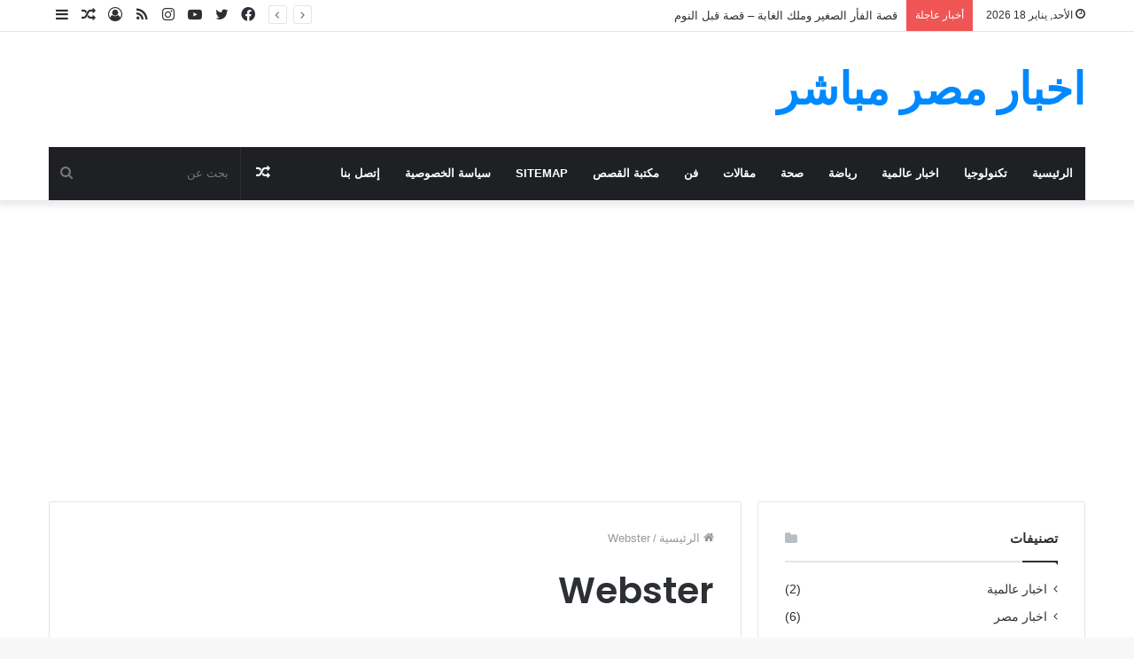

--- FILE ---
content_type: text/html; charset=UTF-8
request_url: https://egyptlivenews.com/tag/webster/
body_size: 23374
content:
<!DOCTYPE html>
<html dir="rtl" lang="ar"
	prefix="og: https://ogp.me/ns#"  class="" data-skin="light">
<head>
	<meta charset="UTF-8" />
	<link rel="profile" href="https://gmpg.org/xfn/11" />
	<link rel="pingback" href="https://egyptlivenews.com/xmlrpc.php" />
	<title>Webster | اخبار مصر مباشر</title>

<meta http-equiv='x-dns-prefetch-control' content='on'>
<link rel='dns-prefetch' href='//cdnjs.cloudflare.com' />
<link rel='dns-prefetch' href='//ajax.googleapis.com' />
<link rel='dns-prefetch' href='//fonts.googleapis.com' />
<link rel='dns-prefetch' href='//fonts.gstatic.com' />
<link rel='dns-prefetch' href='//s.gravatar.com' />
<link rel='dns-prefetch' href='//www.google-analytics.com' />
<link rel='preload' as='font' href='https://egyptlivenews.com/wp-content/themes/jannah/assets/fonts/tielabs-fonticon/tielabs-fonticon.woff' type='font/woff' crossorigin='anonymous' />
<link rel='preload' as='font' href='https://egyptlivenews.com/wp-content/themes/jannah/assets/fonts/fontawesome/fa-solid-900.woff2' type='font/woff2' crossorigin='anonymous' />
<link rel='preload' as='font' href='https://egyptlivenews.com/wp-content/themes/jannah/assets/fonts/fontawesome/fa-brands-400.woff2' type='font/woff2' crossorigin='anonymous' />
<link rel='preload' as='font' href='https://egyptlivenews.com/wp-content/themes/jannah/assets/fonts/fontawesome/fa-regular-400.woff2' type='font/woff2' crossorigin='anonymous' />
<link rel='preload' as='script' href='https://ajax.googleapis.com/ajax/libs/webfont/1/webfont.js'>

		<!-- All in One SEO Pro 4.1.3.2 -->
		<meta name="robots" content="max-snippet:-1, max-image-preview:large, max-video-preview:-1"/>
		<link rel="canonical" href="https://egyptlivenews.com/tag/webster/" />
		<meta property="og:site_name" content="اخبار مصر مباشر" />
		<meta property="og:type" content="article" />
		<meta property="og:title" content="Webster | اخبار مصر مباشر" />
		<meta property="og:url" content="https://egyptlivenews.com/tag/webster/" />
		<meta name="twitter:card" content="summary" />
		<meta name="twitter:domain" content="egyptlivenews.com" />
		<meta name="twitter:title" content="Webster | اخبار مصر مباشر" />
		<script type="application/ld+json" class="aioseo-schema">
			{"@context":"https:\/\/schema.org","@graph":[{"@type":"WebSite","@id":"https:\/\/egyptlivenews.com\/#website","url":"https:\/\/egyptlivenews.com\/","name":"\u0627\u062e\u0628\u0627\u0631 \u0645\u0635\u0631 \u0645\u0628\u0627\u0634\u0631","description":"\u0645\u0648\u0642\u0639 \u0627\u062e\u0628\u0627\u0631\u064a \u0644\u0643\u0644 \u0627\u0644\u062a\u0642\u0646\u064a\u0627\u062a \u0648\u0623\u062e\u0631 \u0627\u0644\u0627\u062e\u0628\u0627\u0631 \u0627\u0644\u062d\u0635\u0631\u064a\u0629","publisher":{"@id":"https:\/\/egyptlivenews.com\/#organization"}},{"@type":"Organization","@id":"https:\/\/egyptlivenews.com\/#organization","name":"\u0627\u062e\u0628\u0627\u0631 \u0645\u0635\u0631 \u0645\u0628\u0627\u0634\u0631","url":"https:\/\/egyptlivenews.com\/"},{"@type":"BreadcrumbList","@id":"https:\/\/egyptlivenews.com\/tag\/webster\/#breadcrumblist","itemListElement":[{"@type":"ListItem","@id":"https:\/\/egyptlivenews.com\/#listItem","position":"1","item":{"@type":"WebPage","@id":"https:\/\/egyptlivenews.com\/","name":"Home","description":"\u0645\u0648\u0642\u0639 \u0627\u062e\u0628\u0627\u0631\u064a \u0644\u0643\u0644 \u0627\u0644\u062a\u0642\u0646\u064a\u0627\u062a \u0648\u0623\u062e\u0631 \u0627\u0644\u0627\u062e\u0628\u0627\u0631 \u0627\u0644\u062d\u0635\u0631\u064a\u0629","url":"https:\/\/egyptlivenews.com\/"},"nextItem":"https:\/\/egyptlivenews.com\/tag\/webster\/#listItem"},{"@type":"ListItem","@id":"https:\/\/egyptlivenews.com\/tag\/webster\/#listItem","position":"2","item":{"@type":"WebPage","@id":"https:\/\/egyptlivenews.com\/tag\/webster\/","name":"Webster","url":"https:\/\/egyptlivenews.com\/tag\/webster\/"},"previousItem":"https:\/\/egyptlivenews.com\/#listItem"}]},{"@type":"CollectionPage","@id":"https:\/\/egyptlivenews.com\/tag\/webster\/#collectionpage","url":"https:\/\/egyptlivenews.com\/tag\/webster\/","name":"Webster | \u0627\u062e\u0628\u0627\u0631 \u0645\u0635\u0631 \u0645\u0628\u0627\u0634\u0631","inLanguage":"ar","isPartOf":{"@id":"https:\/\/egyptlivenews.com\/#website"},"breadcrumb":{"@id":"https:\/\/egyptlivenews.com\/tag\/webster\/#breadcrumblist"}}]}
		</script>
		<!-- All in One SEO Pro -->

<link rel="alternate" type="application/rss+xml" title="اخبار مصر مباشر &laquo; الخلاصة" href="https://egyptlivenews.com/feed/" />
<link rel="alternate" type="application/rss+xml" title="اخبار مصر مباشر &laquo; خلاصة التعليقات" href="https://egyptlivenews.com/comments/feed/" />
<link rel="alternate" type="application/rss+xml" title="اخبار مصر مباشر &laquo; Webster خلاصة الوسوم" href="https://egyptlivenews.com/tag/webster/feed/" />
<style id='wp-img-auto-sizes-contain-inline-css' type='text/css'>
img:is([sizes=auto i],[sizes^="auto," i]){contain-intrinsic-size:3000px 1500px}
/*# sourceURL=wp-img-auto-sizes-contain-inline-css */
</style>

<style id='wp-emoji-styles-inline-css' type='text/css'>

	img.wp-smiley, img.emoji {
		display: inline !important;
		border: none !important;
		box-shadow: none !important;
		height: 1em !important;
		width: 1em !important;
		margin: 0 0.07em !important;
		vertical-align: -0.1em !important;
		background: none !important;
		padding: 0 !important;
	}
/*# sourceURL=wp-emoji-styles-inline-css */
</style>
<style id='classic-theme-styles-inline-css' type='text/css'>
/*! This file is auto-generated */
.wp-block-button__link{color:#fff;background-color:#32373c;border-radius:9999px;box-shadow:none;text-decoration:none;padding:calc(.667em + 2px) calc(1.333em + 2px);font-size:1.125em}.wp-block-file__button{background:#32373c;color:#fff;text-decoration:none}
/*# sourceURL=/wp-includes/css/classic-themes.min.css */
</style>
<link rel='stylesheet' id='contact-form-7-css' href='https://egyptlivenews.com/wp-content/plugins/contact-form-7/includes/css/styles.css?ver=6.1.4' type='text/css' media='all' />
<link rel='stylesheet' id='contact-form-7-rtl-css' href='https://egyptlivenews.com/wp-content/plugins/contact-form-7/includes/css/styles-rtl.css?ver=6.1.4' type='text/css' media='all' />
<link rel='stylesheet' id='taqyeem-buttons-style-css' href='https://egyptlivenews.com/wp-content/plugins/taqyeem-buttons/assets/style.css?ver=6.9' type='text/css' media='all' />
<link rel='stylesheet' id='tie-css-base-css' href='https://egyptlivenews.com/wp-content/themes/jannah/assets/css/base.min.css?ver=5.0.7' type='text/css' media='all' />
<link rel='stylesheet' id='tie-css-styles-css' href='https://egyptlivenews.com/wp-content/themes/jannah/assets/css/style.min.css?ver=5.0.7' type='text/css' media='all' />
<link rel='stylesheet' id='tie-css-widgets-css' href='https://egyptlivenews.com/wp-content/themes/jannah/assets/css/widgets.min.css?ver=5.0.7' type='text/css' media='all' />
<link rel='stylesheet' id='tie-css-helpers-css' href='https://egyptlivenews.com/wp-content/themes/jannah/assets/css/helpers.min.css?ver=5.0.7' type='text/css' media='all' />
<link rel='stylesheet' id='tie-fontawesome5-css' href='https://egyptlivenews.com/wp-content/themes/jannah/assets/css/fontawesome.css?ver=5.0.7' type='text/css' media='all' />
<link rel='stylesheet' id='tie-css-ilightbox-css' href='https://egyptlivenews.com/wp-content/themes/jannah/assets/ilightbox/dark-skin/skin.css?ver=5.0.7' type='text/css' media='all' />
<link rel='stylesheet' id='tie-css-shortcodes-css' href='https://egyptlivenews.com/wp-content/themes/jannah/assets/css/plugins/shortcodes.min.css?ver=5.0.7' type='text/css' media='all' />
<link rel='stylesheet' id='taqyeem-styles-css' href='https://egyptlivenews.com/wp-content/themes/jannah/assets/css/plugins/taqyeem.min.css?ver=5.0.7' type='text/css' media='all' />
<style id='taqyeem-styles-inline-css' type='text/css'>
.wf-active .logo-text,.wf-active h1,.wf-active h2,.wf-active h3,.wf-active h4,.wf-active h5,.wf-active h6,.wf-active .the-subtitle{font-family: 'Poppins';}#main-nav .main-menu > ul > li > a{text-transform: uppercase;}#the-post .entry-content,#the-post .entry-content p{font-size: 22px;line-height: 2;}.tie-cat-2,.tie-cat-item-2 > span{background-color:#e67e22 !important;color:#FFFFFF !important;}.tie-cat-2:after{border-top-color:#e67e22 !important;}.tie-cat-2:hover{background-color:#c86004 !important;}.tie-cat-2:hover:after{border-top-color:#c86004 !important;}.tie-cat-10,.tie-cat-item-10 > span{background-color:#2ecc71 !important;color:#FFFFFF !important;}.tie-cat-10:after{border-top-color:#2ecc71 !important;}.tie-cat-10:hover{background-color:#10ae53 !important;}.tie-cat-10:hover:after{border-top-color:#10ae53 !important;}.tie-cat-14,.tie-cat-item-14 > span{background-color:#9b59b6 !important;color:#FFFFFF !important;}.tie-cat-14:after{border-top-color:#9b59b6 !important;}.tie-cat-14:hover{background-color:#7d3b98 !important;}.tie-cat-14:hover:after{border-top-color:#7d3b98 !important;}.tie-cat-18,.tie-cat-item-18 > span{background-color:#34495e !important;color:#FFFFFF !important;}.tie-cat-18:after{border-top-color:#34495e !important;}.tie-cat-18:hover{background-color:#162b40 !important;}.tie-cat-18:hover:after{border-top-color:#162b40 !important;}.tie-cat-19,.tie-cat-item-19 > span{background-color:#795548 !important;color:#FFFFFF !important;}.tie-cat-19:after{border-top-color:#795548 !important;}.tie-cat-19:hover{background-color:#5b372a !important;}.tie-cat-19:hover:after{border-top-color:#5b372a !important;}.tie-cat-20,.tie-cat-item-20 > span{background-color:#4CAF50 !important;color:#FFFFFF !important;}.tie-cat-20:after{border-top-color:#4CAF50 !important;}.tie-cat-20:hover{background-color:#2e9132 !important;}.tie-cat-20:hover:after{border-top-color:#2e9132 !important;}@media (max-width: 991px){.side-aside.dark-skin{background: #2f88d6;background: -webkit-linear-gradient(135deg,#5933a2,#2f88d6 );background: -moz-linear-gradient(135deg,#5933a2,#2f88d6 );background: -o-linear-gradient(135deg,#5933a2,#2f88d6 );background: linear-gradient(135deg,#2f88d6,#5933a2 );}}
/*# sourceURL=taqyeem-styles-inline-css */
</style>
<script type="text/javascript" src="https://egyptlivenews.com/wp-includes/js/jquery/jquery.min.js?ver=3.7.1" id="jquery-core-js"></script>
<script type="text/javascript" src="https://egyptlivenews.com/wp-includes/js/jquery/jquery-migrate.min.js?ver=3.4.1" id="jquery-migrate-js"></script>
<script type="text/javascript" id="jquery-js-after">
/* <![CDATA[ */
jQuery(document).ready(function() {
	jQuery(".0ee0bbb92cc3b459bff768e4cc9fd654").click(function() {
		jQuery.post(
			"https://egyptlivenews.com/wp-admin/admin-ajax.php", {
				"action": "quick_adsense_onpost_ad_click",
				"quick_adsense_onpost_ad_index": jQuery(this).attr("data-index"),
				"quick_adsense_nonce": "d8285b62e7",
			}, function(response) { }
		);
	});
});

//# sourceURL=jquery-js-after
/* ]]> */
</script>
<link rel="https://api.w.org/" href="https://egyptlivenews.com/wp-json/" /><link rel="alternate" title="JSON" type="application/json" href="https://egyptlivenews.com/wp-json/wp/v2/tags/2137" /><link rel="EditURI" type="application/rsd+xml" title="RSD" href="https://egyptlivenews.com/xmlrpc.php?rsd" />
<link rel="stylesheet" href="https://egyptlivenews.com/wp-content/themes/jannah/rtl.css" type="text/css" media="screen" /><meta name="generator" content="WordPress 6.9" />
<script type='text/javascript'>
/* <![CDATA[ */
var taqyeem = {"ajaxurl":"https://egyptlivenews.com/wp-admin/admin-ajax.php" , "your_rating":"تقييمك:"};
/* ]]> */
</script>

 <meta name="description" content="موقع اخباري لكل التقنيات وأخر الاخبار الحصرية" /><meta http-equiv="X-UA-Compatible" content="IE=edge"><script data-ad-client="ca-pub-1416016857331294" async src="https://pagead2.googlesyndication.com/pagead/js/adsbygoogle.js"></script>
<meta name="theme-color" content="#0088ff" /><meta name="viewport" content="width=device-width, initial-scale=1.0" /><!-- There is no amphtml version available for this URL. --><link rel="icon" href="https://egyptlivenews.com/wp-content/uploads/2021/12/cropped-egyptlivenews-3-32x32.png" sizes="32x32" />
<link rel="icon" href="https://egyptlivenews.com/wp-content/uploads/2021/12/cropped-egyptlivenews-3-192x192.png" sizes="192x192" />
<link rel="apple-touch-icon" href="https://egyptlivenews.com/wp-content/uploads/2021/12/cropped-egyptlivenews-3-180x180.png" />
<meta name="msapplication-TileImage" content="https://egyptlivenews.com/wp-content/uploads/2021/12/cropped-egyptlivenews-3-270x270.png" />
<style id='global-styles-inline-css' type='text/css'>
:root{--wp--preset--aspect-ratio--square: 1;--wp--preset--aspect-ratio--4-3: 4/3;--wp--preset--aspect-ratio--3-4: 3/4;--wp--preset--aspect-ratio--3-2: 3/2;--wp--preset--aspect-ratio--2-3: 2/3;--wp--preset--aspect-ratio--16-9: 16/9;--wp--preset--aspect-ratio--9-16: 9/16;--wp--preset--color--black: #000000;--wp--preset--color--cyan-bluish-gray: #abb8c3;--wp--preset--color--white: #ffffff;--wp--preset--color--pale-pink: #f78da7;--wp--preset--color--vivid-red: #cf2e2e;--wp--preset--color--luminous-vivid-orange: #ff6900;--wp--preset--color--luminous-vivid-amber: #fcb900;--wp--preset--color--light-green-cyan: #7bdcb5;--wp--preset--color--vivid-green-cyan: #00d084;--wp--preset--color--pale-cyan-blue: #8ed1fc;--wp--preset--color--vivid-cyan-blue: #0693e3;--wp--preset--color--vivid-purple: #9b51e0;--wp--preset--gradient--vivid-cyan-blue-to-vivid-purple: linear-gradient(135deg,rgb(6,147,227) 0%,rgb(155,81,224) 100%);--wp--preset--gradient--light-green-cyan-to-vivid-green-cyan: linear-gradient(135deg,rgb(122,220,180) 0%,rgb(0,208,130) 100%);--wp--preset--gradient--luminous-vivid-amber-to-luminous-vivid-orange: linear-gradient(135deg,rgb(252,185,0) 0%,rgb(255,105,0) 100%);--wp--preset--gradient--luminous-vivid-orange-to-vivid-red: linear-gradient(135deg,rgb(255,105,0) 0%,rgb(207,46,46) 100%);--wp--preset--gradient--very-light-gray-to-cyan-bluish-gray: linear-gradient(135deg,rgb(238,238,238) 0%,rgb(169,184,195) 100%);--wp--preset--gradient--cool-to-warm-spectrum: linear-gradient(135deg,rgb(74,234,220) 0%,rgb(151,120,209) 20%,rgb(207,42,186) 40%,rgb(238,44,130) 60%,rgb(251,105,98) 80%,rgb(254,248,76) 100%);--wp--preset--gradient--blush-light-purple: linear-gradient(135deg,rgb(255,206,236) 0%,rgb(152,150,240) 100%);--wp--preset--gradient--blush-bordeaux: linear-gradient(135deg,rgb(254,205,165) 0%,rgb(254,45,45) 50%,rgb(107,0,62) 100%);--wp--preset--gradient--luminous-dusk: linear-gradient(135deg,rgb(255,203,112) 0%,rgb(199,81,192) 50%,rgb(65,88,208) 100%);--wp--preset--gradient--pale-ocean: linear-gradient(135deg,rgb(255,245,203) 0%,rgb(182,227,212) 50%,rgb(51,167,181) 100%);--wp--preset--gradient--electric-grass: linear-gradient(135deg,rgb(202,248,128) 0%,rgb(113,206,126) 100%);--wp--preset--gradient--midnight: linear-gradient(135deg,rgb(2,3,129) 0%,rgb(40,116,252) 100%);--wp--preset--font-size--small: 13px;--wp--preset--font-size--medium: 20px;--wp--preset--font-size--large: 36px;--wp--preset--font-size--x-large: 42px;--wp--preset--spacing--20: 0.44rem;--wp--preset--spacing--30: 0.67rem;--wp--preset--spacing--40: 1rem;--wp--preset--spacing--50: 1.5rem;--wp--preset--spacing--60: 2.25rem;--wp--preset--spacing--70: 3.38rem;--wp--preset--spacing--80: 5.06rem;--wp--preset--shadow--natural: 6px 6px 9px rgba(0, 0, 0, 0.2);--wp--preset--shadow--deep: 12px 12px 50px rgba(0, 0, 0, 0.4);--wp--preset--shadow--sharp: 6px 6px 0px rgba(0, 0, 0, 0.2);--wp--preset--shadow--outlined: 6px 6px 0px -3px rgb(255, 255, 255), 6px 6px rgb(0, 0, 0);--wp--preset--shadow--crisp: 6px 6px 0px rgb(0, 0, 0);}:where(.is-layout-flex){gap: 0.5em;}:where(.is-layout-grid){gap: 0.5em;}body .is-layout-flex{display: flex;}.is-layout-flex{flex-wrap: wrap;align-items: center;}.is-layout-flex > :is(*, div){margin: 0;}body .is-layout-grid{display: grid;}.is-layout-grid > :is(*, div){margin: 0;}:where(.wp-block-columns.is-layout-flex){gap: 2em;}:where(.wp-block-columns.is-layout-grid){gap: 2em;}:where(.wp-block-post-template.is-layout-flex){gap: 1.25em;}:where(.wp-block-post-template.is-layout-grid){gap: 1.25em;}.has-black-color{color: var(--wp--preset--color--black) !important;}.has-cyan-bluish-gray-color{color: var(--wp--preset--color--cyan-bluish-gray) !important;}.has-white-color{color: var(--wp--preset--color--white) !important;}.has-pale-pink-color{color: var(--wp--preset--color--pale-pink) !important;}.has-vivid-red-color{color: var(--wp--preset--color--vivid-red) !important;}.has-luminous-vivid-orange-color{color: var(--wp--preset--color--luminous-vivid-orange) !important;}.has-luminous-vivid-amber-color{color: var(--wp--preset--color--luminous-vivid-amber) !important;}.has-light-green-cyan-color{color: var(--wp--preset--color--light-green-cyan) !important;}.has-vivid-green-cyan-color{color: var(--wp--preset--color--vivid-green-cyan) !important;}.has-pale-cyan-blue-color{color: var(--wp--preset--color--pale-cyan-blue) !important;}.has-vivid-cyan-blue-color{color: var(--wp--preset--color--vivid-cyan-blue) !important;}.has-vivid-purple-color{color: var(--wp--preset--color--vivid-purple) !important;}.has-black-background-color{background-color: var(--wp--preset--color--black) !important;}.has-cyan-bluish-gray-background-color{background-color: var(--wp--preset--color--cyan-bluish-gray) !important;}.has-white-background-color{background-color: var(--wp--preset--color--white) !important;}.has-pale-pink-background-color{background-color: var(--wp--preset--color--pale-pink) !important;}.has-vivid-red-background-color{background-color: var(--wp--preset--color--vivid-red) !important;}.has-luminous-vivid-orange-background-color{background-color: var(--wp--preset--color--luminous-vivid-orange) !important;}.has-luminous-vivid-amber-background-color{background-color: var(--wp--preset--color--luminous-vivid-amber) !important;}.has-light-green-cyan-background-color{background-color: var(--wp--preset--color--light-green-cyan) !important;}.has-vivid-green-cyan-background-color{background-color: var(--wp--preset--color--vivid-green-cyan) !important;}.has-pale-cyan-blue-background-color{background-color: var(--wp--preset--color--pale-cyan-blue) !important;}.has-vivid-cyan-blue-background-color{background-color: var(--wp--preset--color--vivid-cyan-blue) !important;}.has-vivid-purple-background-color{background-color: var(--wp--preset--color--vivid-purple) !important;}.has-black-border-color{border-color: var(--wp--preset--color--black) !important;}.has-cyan-bluish-gray-border-color{border-color: var(--wp--preset--color--cyan-bluish-gray) !important;}.has-white-border-color{border-color: var(--wp--preset--color--white) !important;}.has-pale-pink-border-color{border-color: var(--wp--preset--color--pale-pink) !important;}.has-vivid-red-border-color{border-color: var(--wp--preset--color--vivid-red) !important;}.has-luminous-vivid-orange-border-color{border-color: var(--wp--preset--color--luminous-vivid-orange) !important;}.has-luminous-vivid-amber-border-color{border-color: var(--wp--preset--color--luminous-vivid-amber) !important;}.has-light-green-cyan-border-color{border-color: var(--wp--preset--color--light-green-cyan) !important;}.has-vivid-green-cyan-border-color{border-color: var(--wp--preset--color--vivid-green-cyan) !important;}.has-pale-cyan-blue-border-color{border-color: var(--wp--preset--color--pale-cyan-blue) !important;}.has-vivid-cyan-blue-border-color{border-color: var(--wp--preset--color--vivid-cyan-blue) !important;}.has-vivid-purple-border-color{border-color: var(--wp--preset--color--vivid-purple) !important;}.has-vivid-cyan-blue-to-vivid-purple-gradient-background{background: var(--wp--preset--gradient--vivid-cyan-blue-to-vivid-purple) !important;}.has-light-green-cyan-to-vivid-green-cyan-gradient-background{background: var(--wp--preset--gradient--light-green-cyan-to-vivid-green-cyan) !important;}.has-luminous-vivid-amber-to-luminous-vivid-orange-gradient-background{background: var(--wp--preset--gradient--luminous-vivid-amber-to-luminous-vivid-orange) !important;}.has-luminous-vivid-orange-to-vivid-red-gradient-background{background: var(--wp--preset--gradient--luminous-vivid-orange-to-vivid-red) !important;}.has-very-light-gray-to-cyan-bluish-gray-gradient-background{background: var(--wp--preset--gradient--very-light-gray-to-cyan-bluish-gray) !important;}.has-cool-to-warm-spectrum-gradient-background{background: var(--wp--preset--gradient--cool-to-warm-spectrum) !important;}.has-blush-light-purple-gradient-background{background: var(--wp--preset--gradient--blush-light-purple) !important;}.has-blush-bordeaux-gradient-background{background: var(--wp--preset--gradient--blush-bordeaux) !important;}.has-luminous-dusk-gradient-background{background: var(--wp--preset--gradient--luminous-dusk) !important;}.has-pale-ocean-gradient-background{background: var(--wp--preset--gradient--pale-ocean) !important;}.has-electric-grass-gradient-background{background: var(--wp--preset--gradient--electric-grass) !important;}.has-midnight-gradient-background{background: var(--wp--preset--gradient--midnight) !important;}.has-small-font-size{font-size: var(--wp--preset--font-size--small) !important;}.has-medium-font-size{font-size: var(--wp--preset--font-size--medium) !important;}.has-large-font-size{font-size: var(--wp--preset--font-size--large) !important;}.has-x-large-font-size{font-size: var(--wp--preset--font-size--x-large) !important;}
/*# sourceURL=global-styles-inline-css */
</style>
</head>

<body id="tie-body" class="rtl archive tag tag-webster tag-2137 wp-theme-jannah tie-no-js wrapper-has-shadow block-head-1 magazine1 is-thumb-overlay-disabled is-desktop is-header-layout-3 sidebar-right has-sidebar hide_share_post_top hide_share_post_bottom">



<div class="background-overlay">

	<div id="tie-container" class="site tie-container">

		
		<div id="tie-wrapper">

			
<header id="theme-header" class="theme-header header-layout-3 main-nav-dark main-nav-default-dark main-nav-below main-nav-boxed no-stream-item top-nav-active top-nav-light top-nav-default-light top-nav-above has-shadow has-normal-width-logo mobile-header-default">
	
<nav id="top-nav"  class="has-date-breaking-components top-nav header-nav has-breaking-news" aria-label="الشريط العلوي">
	<div class="container">
		<div class="topbar-wrapper">

			
					<div class="topbar-today-date tie-icon">
						الأحد, يناير 18 2026					</div>
					
			<div class="tie-alignleft">
				
<div class="breaking controls-is-active">

	<span class="breaking-title">
		<span class="tie-icon-bolt breaking-icon" aria-hidden="true"></span>
		<span class="breaking-title-text">أخبار عاجلة</span>
	</span>

	<ul id="breaking-news-in-header" class="breaking-news" data-type="reveal" data-arrows="true">

		
							<li class="news-item">
								<a href="https://egyptlivenews.com/%d9%82%d8%b5%d8%a9-%d8%a7%d9%84%d9%81%d8%a3%d8%b1-%d8%a7%d9%84%d8%b5%d8%ba%d9%8a%d8%b1-%d9%88%d9%85%d9%84%d9%83-%d8%a7%d9%84%d8%ba%d8%a7%d8%a8%d8%a9-%d9%82%d8%b5%d8%a9-%d9%82%d8%a8%d9%84-%d8%a7/">قصة الفأر الصغير وملك الغابة &#8211; قصة قبل النوم</a>
							</li>

							
							<li class="news-item">
								<a href="https://egyptlivenews.com/%d9%82%d8%b5%d8%a9-%d8%a7%d9%84%d8%ac%d9%85%d9%84-%d8%a7%d9%84%d8%b5%d8%ba%d9%8a%d8%b1-%d9%88%d8%a3%d9%85%d9%87-%d8%ad%d9%83%d8%a7%d9%8a%d8%a9-%d8%aa%d8%b9%d9%84%d9%8a%d9%85%d9%8a%d8%a9-%d9%84%d9%84/">قصة الجمل الصغير وأمه &#8211; حكاية تعليمية للأطفال</a>
							</li>

							
							<li class="news-item">
								<a href="https://egyptlivenews.com/%d9%82%d8%b5%d8%a9-%d8%a7%d9%84%d8%ad%d9%85%d8%a7%d8%b1-%d9%81%d9%8a-%d8%a7%d9%84%d8%a8%d8%a6%d8%b1-%d9%82%d8%b5%d8%a9-%d8%aa%d8%ad%d9%81%d9%8a%d8%b2%d9%8a%d8%a9-%d9%84%d9%84%d8%a3%d8%b7%d9%81%d8%a7/">قصة الحمار في البئر: قصة تحفيزية للأطفال قبل النوم</a>
							</li>

							
							<li class="news-item">
								<a href="https://egyptlivenews.com/%d9%82%d8%b5%d8%a9-%d8%a7%d9%84%d9%82%d8%b1%d8%af-%d8%a7%d9%84%d8%b0%d9%83%d9%8a-%d8%af%d8%b1%d8%b3-%d9%81%d9%8a-%d8%a7%d9%84%d8%af%d9%87%d8%a7%d8%a1-%d9%82%d8%b5%d8%b5-%d8%a7%d8%b7%d9%81%d8%a7/">قصة القرد الذكي: درس في الدهاء &#8211; قصص اطفال</a>
							</li>

							
							<li class="news-item">
								<a href="https://egyptlivenews.com/%d9%82%d8%b5%d8%b5-%d8%a7%d8%b7%d9%81%d8%a7%d9%84-%d9%82%d8%a8%d9%84-%d8%a7%d9%84%d9%86%d9%88%d9%85-%d8%a3%d8%ac%d9%85%d9%84-%d8%ad%d9%83%d8%a7%d9%8a%d8%a7%d8%aa-%d9%84%d9%84%d8%a7%d8%b7%d9%81%d8%a7/">قصص اطفال قبل النوم &#8211; أجمل حكايات للاطفال باللهجة المصرية</a>
							</li>

							
							<li class="news-item">
								<a href="https://egyptlivenews.com/%d8%aa%d9%83%d9%86%d9%88%d9%84%d9%88%d8%ac%d9%8a%d8%a7-shinebolt-hbm3e-%d9%85%d9%86-%d8%b3%d8%a7%d9%85%d8%b3%d9%88%d9%86%d8%ac-%d8%a3%d8%af%d8%a7%d8%a1-%d8%b1%d8%a7%d8%a6%d8%b9-%d9%88%d8%aa%d9%82/">تكنولوجيا Shinebolt HBM3E من سامسونج: أداء رائع وتقنية GDDR7</a>
							</li>

							
							<li class="news-item">
								<a href="https://egyptlivenews.com/%d9%86%d8%b8%d8%a7%d8%b1%d8%a7%d8%aa-ray-ban-meta-%d8%aa%d8%b5%d9%85%d9%8a%d9%85-%d8%a3%d9%86%d9%8a%d9%82-%d9%88%d8%ac%d9%88%d8%af%d8%a9-%d8%b9%d8%a7%d9%84%d9%8a%d8%a9-%d9%84%d8%aa%d9%88%d8%ab%d9%8a/">نظارات Ray-Ban Meta: تصميم أنيق وجودة عالية لتوثيق اللحظات</a>
							</li>

							
							<li class="news-item">
								<a href="https://egyptlivenews.com/%d8%a7%d9%84%d8%ac%d9%84%d9%8a%d8%af-%d8%a7%d9%84%d8%b0%d9%8a-%d9%84%d8%a7-%d9%8a%d9%86%d8%b5%d9%87%d8%b1-%d8%a5%d9%84%d8%a7-%d8%a8%d8%a7%d8%b1%d8%aa%d9%81%d8%a7%d8%b9-%d8%af%d8%b1%d8%ac%d8%a7%d8%aa/">الجليد الذي لا ينصهر إلا بارتفاع درجات الحرارة!</a>
							</li>

							
							<li class="news-item">
								<a href="https://egyptlivenews.com/%d8%a7%d8%b3%d8%aa%d9%83%d8%b4%d8%a7%d9%81-%d9%83%d9%88%d9%8a%d9%83%d8%a8-%d8%b3%d8%a7%d9%8a%d9%83%d9%8a-%d9%85%d9%87%d9%85%d8%a9-%d9%86%d8%a7%d8%b3%d8%a7-%d8%a7%d9%84%d8%ac%d8%af%d9%8a%d8%af/">استكشاف كويكب &#8220;سايكي&#8221; &#8211; مهمة ناسا الجديدة</a>
							</li>

							
							<li class="news-item">
								<a href="https://egyptlivenews.com/%d8%aa%d8%ad%d9%84%d9%8a%d9%84-%d8%a3%d8%ad%d8%af%d8%ab-%d9%85%d8%b9%d9%84%d9%88%d9%85%d8%a7%d8%aa-%d8%b9%d9%86-apple-watch-x/">تحليل أحدث معلومات عن Apple Watch X</a>
							</li>

							
	</ul>
</div><!-- #breaking /-->
			</div><!-- .tie-alignleft /-->

			<div class="tie-alignright">
				<ul class="components">	<li class="side-aside-nav-icon menu-item custom-menu-link">
		<a href="#">
			<span class="tie-icon-navicon" aria-hidden="true"></span>
			<span class="screen-reader-text">إضافة عمود جانبي</span>
		</a>
	</li>
		<li class="random-post-icon menu-item custom-menu-link">
		<a href="/tag/webster/?random-post=1" class="random-post" title="مقال عشوائي" rel="nofollow">
			<span class="tie-icon-random" aria-hidden="true"></span>
			<span class="screen-reader-text">مقال عشوائي</span>
		</a>
	</li>
	
	
		<li class=" popup-login-icon menu-item custom-menu-link">
			<a href="#" class="lgoin-btn tie-popup-trigger">
				<span class="tie-icon-author" aria-hidden="true"></span>
				<span class="screen-reader-text">تسجيل الدخول</span>			</a>
		</li>

			 <li class="social-icons-item"><a class="social-link rss-social-icon" rel="external noopener nofollow" target="_blank" href="https://egyptlivenews.com/feed/"><span class="tie-social-icon tie-icon-feed"></span><span class="screen-reader-text">ملخص الموقع RSS</span></a></li><li class="social-icons-item"><a class="social-link instagram-social-icon" rel="external noopener nofollow" target="_blank" href="#"><span class="tie-social-icon tie-icon-instagram"></span><span class="screen-reader-text">انستقرام</span></a></li><li class="social-icons-item"><a class="social-link youtube-social-icon" rel="external noopener nofollow" target="_blank" href="#"><span class="tie-social-icon tie-icon-youtube"></span><span class="screen-reader-text">يوتيوب</span></a></li><li class="social-icons-item"><a class="social-link twitter-social-icon" rel="external noopener nofollow" target="_blank" href="#"><span class="tie-social-icon tie-icon-twitter"></span><span class="screen-reader-text">تويتر</span></a></li><li class="social-icons-item"><a class="social-link facebook-social-icon" rel="external noopener nofollow" target="_blank" href="#"><span class="tie-social-icon tie-icon-facebook"></span><span class="screen-reader-text">فيسبوك</span></a></li> </ul><!-- Components -->			</div><!-- .tie-alignright /-->

		</div><!-- .topbar-wrapper /-->
	</div><!-- .container /-->
</nav><!-- #top-nav /-->

<div class="container header-container">
	<div class="tie-row logo-row">

		
		<div class="logo-wrapper">
			<div class="tie-col-md-4 logo-container clearfix">
				<div id="mobile-header-components-area_1" class="mobile-header-components"><ul class="components"><li class="mobile-component_menu custom-menu-link"><a href="#" id="mobile-menu-icon" class=""><span class="tie-mobile-menu-icon nav-icon is-layout-1"></span><span class="screen-reader-text">القائمة</span></a></li></ul></div>
		<div id="logo" class="text-logo" >

			
			<a title="اخبار مصر مباشر" href="https://egyptlivenews.com/">
				<div class="logo-text">اخبار مصر مباشر</div>			</a>

			
		</div><!-- #logo /-->

		<div id="mobile-header-components-area_2" class="mobile-header-components"><ul class="components"><li class="mobile-component_search custom-menu-link">
				<a href="#" class="tie-search-trigger-mobile">
					<span class="tie-icon-search tie-search-icon" aria-hidden="true"></span>
					<span class="screen-reader-text">بحث عن</span>
				</a>
			</li></ul></div>			</div><!-- .tie-col /-->
		</div><!-- .logo-wrapper /-->

		
	</div><!-- .tie-row /-->
</div><!-- .container /-->

<div class="main-nav-wrapper">
	<nav id="main-nav" data-skin="search-in-main-nav" class="main-nav header-nav live-search-parent"  aria-label="القائمة الرئيسية">
		<div class="container">

			<div class="main-menu-wrapper">

				
				<div id="menu-components-wrap">

					
					<div class="main-menu main-menu-wrap tie-alignleft">
						<div id="main-nav-menu" class="main-menu header-menu"><ul id="menu-tielabs-main-menu" class="menu" role="menubar"><li id="menu-item-978" class="menu-item menu-item-type-custom menu-item-object-custom menu-item-home menu-item-978"><a href="https://egyptlivenews.com/">الرئيسية</a></li>
<li id="menu-item-981" class="menu-item menu-item-type-taxonomy menu-item-object-category menu-item-981"><a href="https://egyptlivenews.com/category/%d8%aa%d9%83%d9%86%d9%88%d9%84%d9%88%d8%ac%d9%8a%d8%a7/">تكنولوجيا</a></li>
<li id="menu-item-982" class="menu-item menu-item-type-taxonomy menu-item-object-category menu-item-982"><a href="https://egyptlivenews.com/category/%d8%a7%d8%ae%d8%a8%d8%a7%d8%b1-%d8%b9%d8%a7%d9%84%d9%85%d9%8a%d8%a9/">اخبار عالمية</a></li>
<li id="menu-item-1116" class="menu-item menu-item-type-taxonomy menu-item-object-category menu-item-1116"><a href="https://egyptlivenews.com/category/%d8%b1%d9%8a%d8%a7%d8%b6%d8%a9/">رياضة</a></li>
<li id="menu-item-7758" class="menu-item menu-item-type-taxonomy menu-item-object-category menu-item-7758"><a href="https://egyptlivenews.com/category/%d8%b5%d8%ad%d8%a9/">صحة</a></li>
<li id="menu-item-7759" class="menu-item menu-item-type-taxonomy menu-item-object-category menu-item-7759"><a href="https://egyptlivenews.com/category/%d9%85%d9%82%d8%a7%d9%84%d8%a7%d8%aa/">مقالات</a></li>
<li id="menu-item-7760" class="menu-item menu-item-type-taxonomy menu-item-object-category menu-item-7760"><a href="https://egyptlivenews.com/category/%d9%81%d9%86/">فن</a></li>
<li id="menu-item-12855" class="menu-item menu-item-type-taxonomy menu-item-object-category menu-item-12855"><a href="https://egyptlivenews.com/category/%d9%85%d9%83%d8%aa%d8%a8%d8%a9-%d8%a7%d9%84%d9%82%d8%b5%d8%b5/">مكتبة القصص</a></li>
<li id="menu-item-12758" class="menu-item menu-item-type-post_type menu-item-object-page menu-item-12758"><a href="https://egyptlivenews.com/sitemap/">Sitemap</a></li>
<li id="menu-item-12772" class="menu-item menu-item-type-post_type menu-item-object-page menu-item-12772"><a href="https://egyptlivenews.com/privacy-policy/">سياسة الخصوصية</a></li>
<li id="menu-item-6437" class="menu-item menu-item-type-post_type menu-item-object-page menu-item-6437"><a href="https://egyptlivenews.com/%d8%a5%d8%aa%d8%b5%d9%84-%d8%a8%d9%86%d8%a7/">إتصل بنا</a></li>
</ul></div>					</div><!-- .main-menu.tie-alignleft /-->

					<ul class="components">		<li class="search-bar menu-item custom-menu-link" aria-label="بحث">
			<form method="get" id="search" action="https://egyptlivenews.com/">
				<input id="search-input" class="is-ajax-search"  inputmode="search" type="text" name="s" title="بحث عن" placeholder="بحث عن" />
				<button id="search-submit" type="submit">
					<span class="tie-icon-search tie-search-icon" aria-hidden="true"></span>
					<span class="screen-reader-text">بحث عن</span>
				</button>
			</form>
		</li>
			<li class="random-post-icon menu-item custom-menu-link">
		<a href="/tag/webster/?random-post=1" class="random-post" title="مقال عشوائي" rel="nofollow">
			<span class="tie-icon-random" aria-hidden="true"></span>
			<span class="screen-reader-text">مقال عشوائي</span>
		</a>
	</li>
	</ul><!-- Components -->
				</div><!-- #menu-components-wrap /-->
			</div><!-- .main-menu-wrapper /-->
		</div><!-- .container /-->
	</nav><!-- #main-nav /-->
</div><!-- .main-nav-wrapper /-->

</header>

<div id="content" class="site-content container"><div id="main-content-row" class="tie-row main-content-row">
	<div class="main-content tie-col-md-8 tie-col-xs-12" role="main">

		

			<header class="entry-header-outer container-wrapper">
				<nav id="breadcrumb"><a href="https://egyptlivenews.com/"><span class="tie-icon-home" aria-hidden="true"></span> الرئيسية</a><em class="delimiter">/</em><span class="current">Webster</span></nav><script type="application/ld+json">{"@context":"http:\/\/schema.org","@type":"BreadcrumbList","@id":"#Breadcrumb","itemListElement":[{"@type":"ListItem","position":1,"item":{"name":"\u0627\u0644\u0631\u0626\u064a\u0633\u064a\u0629","@id":"https:\/\/egyptlivenews.com\/"}}]}</script><h1 class="page-title">Webster</h1>			</header><!-- .entry-header-outer /-->

			
		<div class="mag-box wide-post-box">
			<div class="container-wrapper">
				<div class="mag-box-container clearfix">
					<ul id="posts-container" data-layout="default" data-settings="{'uncropped_image':'jannah-image-post','category_meta':true,'post_meta':true,'excerpt':'true','excerpt_length':'20','read_more':'true','read_more_text':false,'media_overlay':true,'title_length':0,'is_full':false,'is_category':false}" class="posts-items">
<li class="post-item  post-2156 post type-post status-publish format-standard has-post-thumbnail category-20 tag-webster tag-2136 tag-2139 tag-2141 tag-2140 tag-2138 tag-2143 tag-2142">

	
			<a aria-label="بمساعدة أداة Webster الجديدة ، تحقق من القاموس المصنوع من الكلمات في العام الذي ولدت فيه &#8211; Overview Geek" href="https://egyptlivenews.com/%d8%a8%d9%85%d8%b3%d8%a7%d8%b9%d8%af%d8%a9-%d8%a3%d8%af%d8%a7%d8%a9-webster-%d8%a7%d9%84%d8%ac%d8%af%d9%8a%d8%af%d8%a9-%d8%8c-%d8%aa%d8%ad%d9%82%d9%82-%d9%85%d9%86-%d8%a7%d9%84%d9%82%d8%a7%d9%85%d9%88/" class="post-thumb"><span class="post-cat-wrap"><span class="post-cat tie-cat-20">تكنولوجيا</span></span><img width="390" height="220" src="https://egyptlivenews.com/wp-content/uploads/2020/10/1603441105_بمساعدة-أداة-Webster-الجديدة-،-تحقق-من-القاموس-المصنوع-من-390x220.jpg" class="attachment-jannah-image-large size-jannah-image-large wp-post-image" alt="صورة بمساعدة أداة Webster الجديدة ، تحقق من القاموس المصنوع من الكلمات في العام الذي ولدت فيه &#8211; Overview Geek" decoding="async" fetchpriority="high" srcset="https://egyptlivenews.com/wp-content/uploads/2020/10/1603441105_بمساعدة-أداة-Webster-الجديدة-،-تحقق-من-القاموس-المصنوع-من-390x220.jpg 390w, https://egyptlivenews.com/wp-content/uploads/2020/10/1603441105_بمساعدة-أداة-Webster-الجديدة-،-تحقق-من-القاموس-المصنوع-من-300x169.jpg 300w, https://egyptlivenews.com/wp-content/uploads/2020/10/1603441105_بمساعدة-أداة-Webster-الجديدة-،-تحقق-من-القاموس-المصنوع-من-1024x576.jpg 1024w, https://egyptlivenews.com/wp-content/uploads/2020/10/1603441105_بمساعدة-أداة-Webster-الجديدة-،-تحقق-من-القاموس-المصنوع-من-768x432.jpg 768w, https://egyptlivenews.com/wp-content/uploads/2020/10/1603441105_بمساعدة-أداة-Webster-الجديدة-،-تحقق-من-القاموس-المصنوع-من-1536x864.jpg 1536w, https://egyptlivenews.com/wp-content/uploads/2020/10/1603441105_بمساعدة-أداة-Webster-الجديدة-،-تحقق-من-القاموس-المصنوع-من.jpg 1920w" sizes="(max-width: 390px) 100vw, 390px" /></a>
	<div class="post-details">

		<div class="post-meta clearfix"><span class="author-meta single-author no-avatars"><span class="meta-item meta-author-wrapper"><span class="meta-author"><a href="https://egyptlivenews.com/author/egyptlivenews/" class="author-name tie-icon" title="livenews">livenews</a></span></span></span><span class="date meta-item tie-icon">أكتوبر 23, 2020</span><div class="tie-alignright"><span class="meta-comment tie-icon meta-item fa-before">0</span><span class="meta-views meta-item "><span class="tie-icon-fire" aria-hidden="true"></span> 174 </span></div></div><!-- .post-meta -->
		<h2 class="post-title"><a href="https://egyptlivenews.com/%d8%a8%d9%85%d8%b3%d8%a7%d8%b9%d8%af%d8%a9-%d8%a3%d8%af%d8%a7%d8%a9-webster-%d8%a7%d9%84%d8%ac%d8%af%d9%8a%d8%af%d8%a9-%d8%8c-%d8%aa%d8%ad%d9%82%d9%82-%d9%85%d9%86-%d8%a7%d9%84%d9%82%d8%a7%d9%85%d9%88/">بمساعدة أداة Webster الجديدة ، تحقق من القاموس المصنوع من الكلمات في العام الذي ولدت فيه &#8211; Overview Geek</a></h2>

						<p class="post-excerpt">اللغة شيء يتغير باستمرار ، وناشرو القاموس هم الذين يجب عليهم تصنيف التغييرات وتحديدها. هذا هو السبب في أن القاموس&hellip;</p>
				<a class="more-link button" href="https://egyptlivenews.com/%d8%a8%d9%85%d8%b3%d8%a7%d8%b9%d8%af%d8%a9-%d8%a3%d8%af%d8%a7%d8%a9-webster-%d8%a7%d9%84%d8%ac%d8%af%d9%8a%d8%af%d8%a9-%d8%8c-%d8%aa%d8%ad%d9%82%d9%82-%d9%85%d9%86-%d8%a7%d9%84%d9%82%d8%a7%d9%85%d9%88/">أكمل القراءة &raquo;</a>	</div>
</li>

					</ul><!-- #posts-container /-->
					<div class="clearfix"></div>
				</div><!-- .mag-box-container /-->
			</div><!-- .container-wrapper /-->
		</div><!-- .mag-box /-->
	
	</div><!-- .main-content /-->


	<aside class="sidebar tie-col-md-4 tie-col-xs-12 normal-side is-sticky" aria-label="القائمة الجانبية الرئيسية">
		<div class="theiaStickySidebar">
			<div id="categories-3" class="container-wrapper widget widget_categories"><div class="widget-title the-global-title"><div class="the-subtitle">تصنيفات<span class="widget-title-icon tie-icon"></span></div></div>
			<ul>
					<li class="cat-item cat-item-21"><a href="https://egyptlivenews.com/category/%d8%a7%d8%ae%d8%a8%d8%a7%d8%b1-%d8%b9%d8%a7%d9%84%d9%85%d9%8a%d8%a9/">اخبار عالمية</a> (2)
</li>
	<li class="cat-item cat-item-2"><a href="https://egyptlivenews.com/category/%d8%a7%d8%ae%d8%a8%d8%a7%d8%b1-%d9%85%d8%b5%d8%b1/">اخبار مصر</a> (6)
</li>
	<li class="cat-item cat-item-20"><a href="https://egyptlivenews.com/category/%d8%aa%d9%83%d9%86%d9%88%d9%84%d9%88%d8%ac%d9%8a%d8%a7/">تكنولوجيا</a> (741)
</li>
	<li class="cat-item cat-item-10"><a href="https://egyptlivenews.com/category/%d8%ad%d9%88%d8%a7%d8%af%d8%ab/">حوادث</a> (3)
</li>
	<li class="cat-item cat-item-14"><a href="https://egyptlivenews.com/category/%d8%b1%d9%8a%d8%a7%d8%b6%d8%a9/">رياضة</a> (9)
</li>
	<li class="cat-item cat-item-24"><a href="https://egyptlivenews.com/category/%d8%b5%d8%ad%d8%a9/">صحة</a> (64)
</li>
	<li class="cat-item cat-item-18"><a href="https://egyptlivenews.com/category/%d9%81%d9%86/">فن</a> (9)
</li>
	<li class="cat-item cat-item-19"><a href="https://egyptlivenews.com/category/%d9%85%d9%82%d8%a7%d9%84%d8%a7%d8%aa/">مقالات</a> (10)
</li>
	<li class="cat-item cat-item-4048"><a href="https://egyptlivenews.com/category/%d9%85%d9%82%d8%a7%d9%84%d8%a7%d8%aa-%d8%b1%d8%a7%d8%a6%d8%ac%d8%a9/">مقالات رائجة</a> (5)
</li>
	<li class="cat-item cat-item-9208"><a href="https://egyptlivenews.com/category/%d9%85%d9%83%d8%aa%d8%a8%d8%a9-%d8%a7%d9%84%d9%82%d8%b5%d8%b5/">مكتبة القصص</a> (5)
</li>
			</ul>

			<div class="clearfix"></div></div><!-- .widget /-->		</div><!-- .theiaStickySidebar /-->
	</aside><!-- .sidebar /-->
	</div><!-- .main-content-row /--></div><!-- #content /-->
<footer id="footer" class="site-footer dark-skin dark-widgetized-area">

	
			<div id="footer-widgets-container">
				<div class="container">
					
		<div class="footer-widget-area ">
			<div class="tie-row">

									<div class="tie-col-md-3 normal-side">
						<div id="posts-list-widget-1" class="container-wrapper widget posts-list"><div class="widget-title the-global-title"><div class="the-subtitle">Most Viewed Posts<span class="widget-title-icon tie-icon"></span></div></div><div class="widget-posts-list-container timeline-widget" ><ul class="posts-list-items widget-posts-wrapper">					<li class="widget-single-post-item">
						<a href="https://egyptlivenews.com/%d9%82%d8%b5%d8%a9-%d8%a7%d9%84%d9%81%d8%a3%d8%b1-%d8%a7%d9%84%d8%b5%d8%ba%d9%8a%d8%b1-%d9%88%d9%85%d9%84%d9%83-%d8%a7%d9%84%d8%ba%d8%a7%d8%a8%d8%a9-%d9%82%d8%b5%d8%a9-%d9%82%d8%a8%d9%84-%d8%a7/">
							<span class="date meta-item tie-icon">أكتوبر 28, 2023</span>							<h3>قصة الفأر الصغير وملك الغابة &#8211; قصة قبل النوم</h3>
						</a>
					</li>
										<li class="widget-single-post-item">
						<a href="https://egyptlivenews.com/%d9%83%d9%8a%d9%81%d9%8a%d8%a9-%d8%a5%d9%86%d8%b4%d8%a7%d8%a1-%d9%85%d8%ac%d9%85%d9%88%d8%b9%d8%a7%d8%aa-%d9%85%d9%86-%d8%a7%d9%84%d8%b1%d9%85%d9%88%d8%b2-%d8%a7%d9%84%d8%aa%d8%b9%d8%a8%d9%8a%d8%b1/">
							<span class="date meta-item tie-icon">أكتوبر 24, 2020</span>							<h3>كيفية إنشاء مجموعات من الرموز التعبيرية باستخدام Gboard</h3>
						</a>
					</li>
										<li class="widget-single-post-item">
						<a href="https://egyptlivenews.com/%d9%82%d8%b5%d8%b5-%d8%a7%d8%b7%d9%81%d8%a7%d9%84-%d9%82%d8%a8%d9%84-%d8%a7%d9%84%d9%86%d9%88%d9%85-%d8%a3%d8%ac%d9%85%d9%84-%d8%ad%d9%83%d8%a7%d9%8a%d8%a7%d8%aa-%d9%84%d9%84%d8%a7%d8%b7%d9%81%d8%a7/">
							<span class="date meta-item tie-icon">أكتوبر 22, 2023</span>							<h3>قصص اطفال قبل النوم &#8211; أجمل حكايات للاطفال باللهجة المصرية</h3>
						</a>
					</li>
					</ul></div><div class="clearfix"></div></div><!-- .widget /-->					</div><!-- .tie-col /-->
				
									<div class="tie-col-md-3 normal-side">
						<div id="posts-list-widget-2" class="container-wrapper widget posts-list"><div class="widget-title the-global-title"><div class="the-subtitle">Last Modified Posts<span class="widget-title-icon tie-icon"></span></div></div><div class="widget-posts-list-container posts-pictures-widget" ><div class="tie-row widget-posts-wrapper">						<div class="widget-single-post-item tie-col-xs-4 tie-standard">
							
			<a aria-label="قصة الفأر الصغير وملك الغابة &#8211; قصة قبل النوم" href="https://egyptlivenews.com/%d9%82%d8%b5%d8%a9-%d8%a7%d9%84%d9%81%d8%a3%d8%b1-%d8%a7%d9%84%d8%b5%d8%ba%d9%8a%d8%b1-%d9%88%d9%85%d9%84%d9%83-%d8%a7%d9%84%d8%ba%d8%a7%d8%a8%d8%a9-%d9%82%d8%b5%d8%a9-%d9%82%d8%a8%d9%84-%d8%a7/" class="post-thumb"><img width="390" height="220" src="https://egyptlivenews.com/wp-content/uploads/2023/10/قصة-الفأر-الصغير-وملك-الغابة-قصة-قبل-النوم-390x220.jpg" class="attachment-jannah-image-large size-jannah-image-large wp-post-image" alt="صورة قصة الفأر الصغير وملك الغابة &#8211; قصة قبل النوم" decoding="async" loading="lazy" srcset="https://egyptlivenews.com/wp-content/uploads/2023/10/قصة-الفأر-الصغير-وملك-الغابة-قصة-قبل-النوم-390x220.jpg 390w, https://egyptlivenews.com/wp-content/uploads/2023/10/قصة-الفأر-الصغير-وملك-الغابة-قصة-قبل-النوم-300x169.jpg 300w, https://egyptlivenews.com/wp-content/uploads/2023/10/قصة-الفأر-الصغير-وملك-الغابة-قصة-قبل-النوم-1024x576.jpg 1024w, https://egyptlivenews.com/wp-content/uploads/2023/10/قصة-الفأر-الصغير-وملك-الغابة-قصة-قبل-النوم-768x432.jpg 768w, https://egyptlivenews.com/wp-content/uploads/2023/10/قصة-الفأر-الصغير-وملك-الغابة-قصة-قبل-النوم.jpg 1280w" sizes="auto, (max-width: 390px) 100vw, 390px" /></a>						</div>
												<div class="widget-single-post-item tie-col-xs-4 tie-standard">
							
			<a aria-label="قصة الجمل الصغير وأمه &#8211; حكاية تعليمية للأطفال" href="https://egyptlivenews.com/%d9%82%d8%b5%d8%a9-%d8%a7%d9%84%d8%ac%d9%85%d9%84-%d8%a7%d9%84%d8%b5%d8%ba%d9%8a%d8%b1-%d9%88%d8%a3%d9%85%d9%87-%d8%ad%d9%83%d8%a7%d9%8a%d8%a9-%d8%aa%d8%b9%d9%84%d9%8a%d9%85%d9%8a%d8%a9-%d9%84%d9%84/" class="post-thumb"><img width="390" height="220" src="https://egyptlivenews.com/wp-content/uploads/2023/10/قصة-الجمل-الصغير-وأمه-390x220.jpg" class="attachment-jannah-image-large size-jannah-image-large wp-post-image" alt="صورة قصة الجمل الصغير وأمه &#8211; حكاية تعليمية للأطفال" decoding="async" loading="lazy" srcset="https://egyptlivenews.com/wp-content/uploads/2023/10/قصة-الجمل-الصغير-وأمه-390x220.jpg 390w, https://egyptlivenews.com/wp-content/uploads/2023/10/قصة-الجمل-الصغير-وأمه-300x169.jpg 300w, https://egyptlivenews.com/wp-content/uploads/2023/10/قصة-الجمل-الصغير-وأمه-1024x576.jpg 1024w, https://egyptlivenews.com/wp-content/uploads/2023/10/قصة-الجمل-الصغير-وأمه-768x432.jpg 768w, https://egyptlivenews.com/wp-content/uploads/2023/10/قصة-الجمل-الصغير-وأمه.jpg 1280w" sizes="auto, (max-width: 390px) 100vw, 390px" /></a>						</div>
												<div class="widget-single-post-item tie-col-xs-4 tie-standard">
							
			<a aria-label="قصة الحمار في البئر: قصة تحفيزية للأطفال قبل النوم" href="https://egyptlivenews.com/%d9%82%d8%b5%d8%a9-%d8%a7%d9%84%d8%ad%d9%85%d8%a7%d8%b1-%d9%81%d9%8a-%d8%a7%d9%84%d8%a8%d8%a6%d8%b1-%d9%82%d8%b5%d8%a9-%d8%aa%d8%ad%d9%81%d9%8a%d8%b2%d9%8a%d8%a9-%d9%84%d9%84%d8%a3%d8%b7%d9%81%d8%a7/" class="post-thumb"><img width="390" height="220" src="https://egyptlivenews.com/wp-content/uploads/2023/10/قصة-الحمار-في-البئر-390x220.jpg" class="attachment-jannah-image-large size-jannah-image-large wp-post-image" alt="صورة قصة الحمار في البئر: قصة تحفيزية للأطفال قبل النوم" decoding="async" loading="lazy" srcset="https://egyptlivenews.com/wp-content/uploads/2023/10/قصة-الحمار-في-البئر-390x220.jpg 390w, https://egyptlivenews.com/wp-content/uploads/2023/10/قصة-الحمار-في-البئر-300x169.jpg 300w, https://egyptlivenews.com/wp-content/uploads/2023/10/قصة-الحمار-في-البئر-1024x576.jpg 1024w, https://egyptlivenews.com/wp-content/uploads/2023/10/قصة-الحمار-في-البئر-768x432.jpg 768w, https://egyptlivenews.com/wp-content/uploads/2023/10/قصة-الحمار-في-البئر.jpg 1280w" sizes="auto, (max-width: 390px) 100vw, 390px" /></a>						</div>
												<div class="widget-single-post-item tie-col-xs-4 tie-standard">
							
			<a aria-label="قصة القرد الذكي: درس في الدهاء &#8211; قصص اطفال" href="https://egyptlivenews.com/%d9%82%d8%b5%d8%a9-%d8%a7%d9%84%d9%82%d8%b1%d8%af-%d8%a7%d9%84%d8%b0%d9%83%d9%8a-%d8%af%d8%b1%d8%b3-%d9%81%d9%8a-%d8%a7%d9%84%d8%af%d9%87%d8%a7%d8%a1-%d9%82%d8%b5%d8%b5-%d8%a7%d8%b7%d9%81%d8%a7/" class="post-thumb"><img width="390" height="220" src="https://egyptlivenews.com/wp-content/uploads/2023/10/قصة-القرد-الذكي-390x220.jpg" class="attachment-jannah-image-large size-jannah-image-large wp-post-image" alt="صورة قصة القرد الذكي: درس في الدهاء &#8211; قصص اطفال" decoding="async" loading="lazy" srcset="https://egyptlivenews.com/wp-content/uploads/2023/10/قصة-القرد-الذكي-390x220.jpg 390w, https://egyptlivenews.com/wp-content/uploads/2023/10/قصة-القرد-الذكي-300x169.jpg 300w, https://egyptlivenews.com/wp-content/uploads/2023/10/قصة-القرد-الذكي-1024x576.jpg 1024w, https://egyptlivenews.com/wp-content/uploads/2023/10/قصة-القرد-الذكي-768x432.jpg 768w, https://egyptlivenews.com/wp-content/uploads/2023/10/قصة-القرد-الذكي.jpg 1280w" sizes="auto, (max-width: 390px) 100vw, 390px" /></a>						</div>
												<div class="widget-single-post-item tie-col-xs-4 tie-standard">
							
			<a aria-label="قصص اطفال قبل النوم &#8211; أجمل حكايات للاطفال باللهجة المصرية" href="https://egyptlivenews.com/%d9%82%d8%b5%d8%b5-%d8%a7%d8%b7%d9%81%d8%a7%d9%84-%d9%82%d8%a8%d9%84-%d8%a7%d9%84%d9%86%d9%88%d9%85-%d8%a3%d8%ac%d9%85%d9%84-%d8%ad%d9%83%d8%a7%d9%8a%d8%a7%d8%aa-%d9%84%d9%84%d8%a7%d8%b7%d9%81%d8%a7/" class="post-thumb"><img width="390" height="220" src="https://egyptlivenews.com/wp-content/uploads/2023/10/قصص-اطفال-قبل-النوم-390x220.jpg" class="attachment-jannah-image-large size-jannah-image-large wp-post-image" alt="صورة قصص اطفال قبل النوم &#8211; أجمل حكايات للاطفال باللهجة المصرية" decoding="async" loading="lazy" srcset="https://egyptlivenews.com/wp-content/uploads/2023/10/قصص-اطفال-قبل-النوم-390x220.jpg 390w, https://egyptlivenews.com/wp-content/uploads/2023/10/قصص-اطفال-قبل-النوم-300x169.jpg 300w, https://egyptlivenews.com/wp-content/uploads/2023/10/قصص-اطفال-قبل-النوم-1024x576.jpg 1024w, https://egyptlivenews.com/wp-content/uploads/2023/10/قصص-اطفال-قبل-النوم-768x432.jpg 768w, https://egyptlivenews.com/wp-content/uploads/2023/10/قصص-اطفال-قبل-النوم.jpg 1280w" sizes="auto, (max-width: 390px) 100vw, 390px" /></a>						</div>
												<div class="widget-single-post-item tie-col-xs-4 tie-standard">
							
			<a aria-label="تكنولوجيا Shinebolt HBM3E من سامسونج: أداء رائع وتقنية GDDR7" href="https://egyptlivenews.com/%d8%aa%d9%83%d9%86%d9%88%d9%84%d9%88%d8%ac%d9%8a%d8%a7-shinebolt-hbm3e-%d9%85%d9%86-%d8%b3%d8%a7%d9%85%d8%b3%d9%88%d9%86%d8%ac-%d8%a3%d8%af%d8%a7%d8%a1-%d8%b1%d8%a7%d8%a6%d8%b9-%d9%88%d8%aa%d9%82/" class="post-thumb"><img width="390" height="220" src="https://egyptlivenews.com/wp-content/uploads/2023/10/سامسونج-GDDR7-390x220.jpg" class="attachment-jannah-image-large size-jannah-image-large wp-post-image" alt="صورة تكنولوجيا Shinebolt HBM3E من سامسونج: أداء رائع وتقنية GDDR7" decoding="async" loading="lazy" srcset="https://egyptlivenews.com/wp-content/uploads/2023/10/سامسونج-GDDR7-390x220.jpg 390w, https://egyptlivenews.com/wp-content/uploads/2023/10/سامسونج-GDDR7-300x169.jpg 300w, https://egyptlivenews.com/wp-content/uploads/2023/10/سامسونج-GDDR7-1024x576.jpg 1024w, https://egyptlivenews.com/wp-content/uploads/2023/10/سامسونج-GDDR7-768x432.jpg 768w, https://egyptlivenews.com/wp-content/uploads/2023/10/سامسونج-GDDR7.jpg 1280w" sizes="auto, (max-width: 390px) 100vw, 390px" /></a>						</div>
												<div class="widget-single-post-item tie-col-xs-4 tie-standard">
							
			<a aria-label="نظارات Ray-Ban Meta: تصميم أنيق وجودة عالية لتوثيق اللحظات" href="https://egyptlivenews.com/%d9%86%d8%b8%d8%a7%d8%b1%d8%a7%d8%aa-ray-ban-meta-%d8%aa%d8%b5%d9%85%d9%8a%d9%85-%d8%a3%d9%86%d9%8a%d9%82-%d9%88%d8%ac%d9%88%d8%af%d8%a9-%d8%b9%d8%a7%d9%84%d9%8a%d8%a9-%d9%84%d8%aa%d9%88%d8%ab%d9%8a/" class="post-thumb"><img width="390" height="220" src="https://egyptlivenews.com/wp-content/uploads/2023/10/نظارات-Ray-Ban-Meta-390x220.jpg" class="attachment-jannah-image-large size-jannah-image-large wp-post-image" alt="صورة نظارات Ray-Ban Meta: تصميم أنيق وجودة عالية لتوثيق اللحظات" decoding="async" loading="lazy" srcset="https://egyptlivenews.com/wp-content/uploads/2023/10/نظارات-Ray-Ban-Meta-390x220.jpg 390w, https://egyptlivenews.com/wp-content/uploads/2023/10/نظارات-Ray-Ban-Meta-300x169.jpg 300w, https://egyptlivenews.com/wp-content/uploads/2023/10/نظارات-Ray-Ban-Meta-1024x576.jpg 1024w, https://egyptlivenews.com/wp-content/uploads/2023/10/نظارات-Ray-Ban-Meta-768x432.jpg 768w, https://egyptlivenews.com/wp-content/uploads/2023/10/نظارات-Ray-Ban-Meta.jpg 1280w" sizes="auto, (max-width: 390px) 100vw, 390px" /></a>						</div>
												<div class="widget-single-post-item tie-col-xs-4 tie-standard">
							
			<a aria-label="الجليد الذي لا ينصهر إلا بارتفاع درجات الحرارة!" href="https://egyptlivenews.com/%d8%a7%d9%84%d8%ac%d9%84%d9%8a%d8%af-%d8%a7%d9%84%d8%b0%d9%8a-%d9%84%d8%a7-%d9%8a%d9%86%d8%b5%d9%87%d8%b1-%d8%a5%d9%84%d8%a7-%d8%a8%d8%a7%d8%b1%d8%aa%d9%81%d8%a7%d8%b9-%d8%af%d8%b1%d8%ac%d8%a7%d8%aa/" class="post-thumb"><img width="390" height="220" src="https://egyptlivenews.com/wp-content/uploads/2023/10/الجليد-الذي-لا-ينصهر-إلا-بارتفاع-درجات-الحرارة-390x220.jpg" class="attachment-jannah-image-large size-jannah-image-large wp-post-image" alt="صورة الجليد الذي لا ينصهر إلا بارتفاع درجات الحرارة!" decoding="async" loading="lazy" srcset="https://egyptlivenews.com/wp-content/uploads/2023/10/الجليد-الذي-لا-ينصهر-إلا-بارتفاع-درجات-الحرارة-390x220.jpg 390w, https://egyptlivenews.com/wp-content/uploads/2023/10/الجليد-الذي-لا-ينصهر-إلا-بارتفاع-درجات-الحرارة-300x169.jpg 300w, https://egyptlivenews.com/wp-content/uploads/2023/10/الجليد-الذي-لا-ينصهر-إلا-بارتفاع-درجات-الحرارة-1024x576.jpg 1024w, https://egyptlivenews.com/wp-content/uploads/2023/10/الجليد-الذي-لا-ينصهر-إلا-بارتفاع-درجات-الحرارة-768x432.jpg 768w, https://egyptlivenews.com/wp-content/uploads/2023/10/الجليد-الذي-لا-ينصهر-إلا-بارتفاع-درجات-الحرارة.jpg 1280w" sizes="auto, (max-width: 390px) 100vw, 390px" /></a>						</div>
												<div class="widget-single-post-item tie-col-xs-4 tie-standard">
							
			<a aria-label="استكشاف كويكب &#8220;سايكي&#8221; &#8211; مهمة ناسا الجديدة" href="https://egyptlivenews.com/%d8%a7%d8%b3%d8%aa%d9%83%d8%b4%d8%a7%d9%81-%d9%83%d9%88%d9%8a%d9%83%d8%a8-%d8%b3%d8%a7%d9%8a%d9%83%d9%8a-%d9%85%d9%87%d9%85%d8%a9-%d9%86%d8%a7%d8%b3%d8%a7-%d8%a7%d9%84%d8%ac%d8%af%d9%8a%d8%af/" class="post-thumb"><img width="390" height="220" src="https://egyptlivenews.com/wp-content/uploads/2023/10/ناسا-390x220.jpg" class="attachment-jannah-image-large size-jannah-image-large wp-post-image" alt="صورة استكشاف كويكب &#8220;سايكي&#8221; &#8211; مهمة ناسا الجديدة" decoding="async" loading="lazy" srcset="https://egyptlivenews.com/wp-content/uploads/2023/10/ناسا-390x220.jpg 390w, https://egyptlivenews.com/wp-content/uploads/2023/10/ناسا-300x169.jpg 300w, https://egyptlivenews.com/wp-content/uploads/2023/10/ناسا-1024x576.jpg 1024w, https://egyptlivenews.com/wp-content/uploads/2023/10/ناسا-768x432.jpg 768w, https://egyptlivenews.com/wp-content/uploads/2023/10/ناسا.jpg 1280w" sizes="auto, (max-width: 390px) 100vw, 390px" /></a>						</div>
						</div></div><div class="clearfix"></div></div><!-- .widget /-->					</div><!-- .tie-col /-->
				
									<div class="tie-col-md-3 normal-side">
						<div id="tag_cloud-1" class="container-wrapper widget widget_tag_cloud"><div class="widget-title the-global-title"><div class="the-subtitle">Tags<span class="widget-title-icon tie-icon"></span></div></div><div class="tagcloud"><a href="https://egyptlivenews.com/tag/%d8%a5%d8%b9%d8%af%d8%a7%d8%af-%d9%88%d8%ac%d8%a8%d8%a9/" class="tag-cloud-link tag-link-4137 tag-link-position-1" style="font-size: 14.034482758621pt;" aria-label="إعداد وجبة (6 عناصر)">إعداد وجبة</a>
<a href="https://egyptlivenews.com/tag/%d8%a7%d8%b9%d8%af-%d8%a7%d9%84%d8%a7%d8%aa%d8%b5%d8%a7%d9%84/" class="tag-cloud-link tag-link-1160 tag-link-position-2" style="font-size: 8pt;" aria-label="اعد الاتصال (3 عناصر)">اعد الاتصال</a>
<a href="https://egyptlivenews.com/tag/%d8%a7%d9%84%d8%aa%d8%b3%d9%88%d9%82/" class="tag-cloud-link tag-link-4061 tag-link-position-3" style="font-size: 22pt;" aria-label="التسوق (14 عنصر)">التسوق</a>
<a href="https://egyptlivenews.com/tag/%d8%a7%d9%84%d9%8a%d9%88%d8%ac%d8%a7/" class="tag-cloud-link tag-link-3868 tag-link-position-4" style="font-size: 14.034482758621pt;" aria-label="اليوجا (6 عناصر)">اليوجا</a>
<a href="https://egyptlivenews.com/tag/%d8%a7%d9%84%d9%8a%d9%88%d8%ac%d8%a7-%d9%84%d9%84%d9%85%d8%a8%d8%aa%d8%af%d8%a6%d9%8a%d9%86/" class="tag-cloud-link tag-link-4071 tag-link-position-5" style="font-size: 8pt;" aria-label="اليوجا للمبتدئين (3 عناصر)">اليوجا للمبتدئين</a>
<a href="https://egyptlivenews.com/tag/%d8%a8%d8%b1%d9%88%d8%aa%d9%8a%d9%86/" class="tag-cloud-link tag-link-4145 tag-link-position-6" style="font-size: 15.241379310345pt;" aria-label="بروتين (7 عناصر)">بروتين</a>
<a href="https://egyptlivenews.com/tag/%d8%aa%d9%85%d8%a7%d8%b1%d9%8a%d9%86-%d8%a7%d9%84%d8%a3%d9%8a%d8%b1%d9%88%d8%a8%d9%8a%d9%83/" class="tag-cloud-link tag-link-4073 tag-link-position-7" style="font-size: 8pt;" aria-label="تمارين الأيروبيك (3 عناصر)">تمارين الأيروبيك</a>
<a href="https://egyptlivenews.com/tag/%d8%aa%d9%85%d8%aa%d8%af/" class="tag-cloud-link tag-link-1103 tag-link-position-8" style="font-size: 10.413793103448pt;" aria-label="تمتد (4 عناصر)">تمتد</a>
<a href="https://egyptlivenews.com/tag/%d8%aa%d9%85%d8%b1%d9%86-%d9%81%d9%8a-%d8%a7%d9%84%d9%85%d9%86%d8%b2%d9%84/" class="tag-cloud-link tag-link-1209 tag-link-position-9" style="font-size: 14.034482758621pt;" aria-label="تمرن في المنزل (6 عناصر)">تمرن في المنزل</a>
<a href="https://egyptlivenews.com/tag/%d8%ac%d9%87%d8%a7%d8%b2-%d8%a7%d9%84%d8%b3%d9%8a%d8%b1-%d8%a7%d9%84%d9%85%d8%aa%d8%ad%d8%b1%d9%83/" class="tag-cloud-link tag-link-1236 tag-link-position-10" style="font-size: 8pt;" aria-label="جهاز السير المتحرك (3 عناصر)">جهاز السير المتحرك</a>
<a href="https://egyptlivenews.com/tag/%d8%ad%d9%85%d9%8a%d8%a9-%d8%b5%d8%ad%d9%8a%d8%a9/" class="tag-cloud-link tag-link-1325 tag-link-position-11" style="font-size: 8pt;" aria-label="حمية صحية (3 عناصر)">حمية صحية</a>
<a href="https://egyptlivenews.com/tag/%d8%b1%d9%8a%d8%a7%d8%b6%d9%8a-%d9%83%d9%84-%d9%8a%d9%88%d9%85/" class="tag-cloud-link tag-link-1078 tag-link-position-12" style="font-size: 8pt;" aria-label="رياضي كل يوم (3 عناصر)">رياضي كل يوم</a>
<a href="https://egyptlivenews.com/tag/%d8%b7%d8%a8%d8%ae/" class="tag-cloud-link tag-link-4134 tag-link-position-13" style="font-size: 14.034482758621pt;" aria-label="طبخ (6 عناصر)">طبخ</a>
<a href="https://egyptlivenews.com/tag/%d8%ba%d8%b0%d8%a7%d8%a1/" class="tag-cloud-link tag-link-3598 tag-link-position-14" style="font-size: 15.241379310345pt;" aria-label="غذاء (7 عناصر)">غذاء</a>
<a href="https://egyptlivenews.com/tag/%d9%85%d8%b9%d8%af%d8%a7%d8%aa-%d8%a7%d9%84%d9%84%d9%8a%d8%a7%d9%82%d8%a9-%d8%a7%d9%84%d8%a8%d8%af%d9%86%d9%8a%d8%a9/" class="tag-cloud-link tag-link-1181 tag-link-position-15" style="font-size: 10.413793103448pt;" aria-label="معدات اللياقة البدنية (4 عناصر)">معدات اللياقة البدنية</a>
<a href="https://egyptlivenews.com/tag/%d9%88%d8%ac%d8%a8%d8%a9-%d8%a7%d9%81%d8%b7%d8%a7%d8%b1/" class="tag-cloud-link tag-link-1413 tag-link-position-16" style="font-size: 8pt;" aria-label="وجبة افطار (3 عناصر)">وجبة افطار</a>
<a href="https://egyptlivenews.com/tag/%d9%88%d8%ac%d8%a8%d8%a9-%d8%ae%d9%81%d9%8a%d9%81%d8%a9/" class="tag-cloud-link tag-link-4139 tag-link-position-17" style="font-size: 12.344827586207pt;" aria-label="وجبة خفيفة (5 عناصر)">وجبة خفيفة</a>
<a href="https://egyptlivenews.com/tag/%d9%88%d8%b5%d9%81%d8%a9/" class="tag-cloud-link tag-link-4168 tag-link-position-18" style="font-size: 10.413793103448pt;" aria-label="وصفة (4 عناصر)">وصفة</a></div>
<div class="clearfix"></div></div><!-- .widget /-->					</div><!-- .tie-col /-->
				
				
			</div><!-- .tie-row /-->
		</div><!-- .footer-widget-area /-->

						</div><!-- .container /-->
			</div><!-- #Footer-widgets-container /-->
			
			<div id="site-info" class="site-info site-info-layout-2">
				<div class="container">
					<div class="tie-row">
						<div class="tie-col-md-12">

							<div class="copyright-text copyright-text-first">&copy; Copyright 2026, All Rights Reserved &nbsp;|&nbsp; <span style="color:red;" class="tie-icon-heart"></span> <a href="https://egyptlivenews.com" target="_blank" rel="">اخبار مصر مباشر</a></div><div class="footer-menu"><ul id="menu-tielabs-main-menu-1" class="menu"><li class="menu-item menu-item-type-custom menu-item-object-custom menu-item-home menu-item-978"><a href="https://egyptlivenews.com/">الرئيسية</a></li>
<li class="menu-item menu-item-type-taxonomy menu-item-object-category menu-item-981"><a href="https://egyptlivenews.com/category/%d8%aa%d9%83%d9%86%d9%88%d9%84%d9%88%d8%ac%d9%8a%d8%a7/">تكنولوجيا</a></li>
<li class="menu-item menu-item-type-taxonomy menu-item-object-category menu-item-982"><a href="https://egyptlivenews.com/category/%d8%a7%d8%ae%d8%a8%d8%a7%d8%b1-%d8%b9%d8%a7%d9%84%d9%85%d9%8a%d8%a9/">اخبار عالمية</a></li>
<li class="menu-item menu-item-type-taxonomy menu-item-object-category menu-item-1116"><a href="https://egyptlivenews.com/category/%d8%b1%d9%8a%d8%a7%d8%b6%d8%a9/">رياضة</a></li>
<li class="menu-item menu-item-type-taxonomy menu-item-object-category menu-item-7758"><a href="https://egyptlivenews.com/category/%d8%b5%d8%ad%d8%a9/">صحة</a></li>
<li class="menu-item menu-item-type-taxonomy menu-item-object-category menu-item-7759"><a href="https://egyptlivenews.com/category/%d9%85%d9%82%d8%a7%d9%84%d8%a7%d8%aa/">مقالات</a></li>
<li class="menu-item menu-item-type-taxonomy menu-item-object-category menu-item-7760"><a href="https://egyptlivenews.com/category/%d9%81%d9%86/">فن</a></li>
<li class="menu-item menu-item-type-taxonomy menu-item-object-category menu-item-12855"><a href="https://egyptlivenews.com/category/%d9%85%d9%83%d8%aa%d8%a8%d8%a9-%d8%a7%d9%84%d9%82%d8%b5%d8%b5/">مكتبة القصص</a></li>
<li class="menu-item menu-item-type-post_type menu-item-object-page menu-item-12758"><a href="https://egyptlivenews.com/sitemap/">Sitemap</a></li>
<li class="menu-item menu-item-type-post_type menu-item-object-page menu-item-12772"><a href="https://egyptlivenews.com/privacy-policy/">سياسة الخصوصية</a></li>
<li class="menu-item menu-item-type-post_type menu-item-object-page menu-item-6437"><a href="https://egyptlivenews.com/%d8%a5%d8%aa%d8%b5%d9%84-%d8%a8%d9%86%d8%a7/">إتصل بنا</a></li>
</ul></div><ul class="social-icons"><li class="social-icons-item"><a class="social-link facebook-social-icon" rel="external noopener nofollow" target="_blank" href="#"><span class="tie-social-icon tie-icon-facebook"></span><span class="screen-reader-text">فيسبوك</span></a></li><li class="social-icons-item"><a class="social-link twitter-social-icon" rel="external noopener nofollow" target="_blank" href="#"><span class="tie-social-icon tie-icon-twitter"></span><span class="screen-reader-text">تويتر</span></a></li><li class="social-icons-item"><a class="social-link youtube-social-icon" rel="external noopener nofollow" target="_blank" href="#"><span class="tie-social-icon tie-icon-youtube"></span><span class="screen-reader-text">يوتيوب</span></a></li><li class="social-icons-item"><a class="social-link instagram-social-icon" rel="external noopener nofollow" target="_blank" href="#"><span class="tie-social-icon tie-icon-instagram"></span><span class="screen-reader-text">انستقرام</span></a></li><li class="social-icons-item"><a class="social-link rss-social-icon" rel="external noopener nofollow" target="_blank" href="https://egyptlivenews.com/feed/"><span class="tie-social-icon tie-icon-feed"></span><span class="screen-reader-text">ملخص الموقع RSS</span></a></li></ul> 

						</div><!-- .tie-col /-->
					</div><!-- .tie-row /-->
				</div><!-- .container /-->
			</div><!-- #site-info /-->
			
</footer><!-- #footer /-->


		<a id="go-to-top" class="go-to-top-button" href="#go-to-tie-body">
			<span class="tie-icon-angle-up"></span>
			<span class="screen-reader-text">زر الذهاب إلى الأعلى</span>
		</a>
	
		</div><!-- #tie-wrapper /-->

		
	<aside class=" side-aside normal-side dark-skin dark-widgetized-area slide-sidebar-desktop is-fullwidth appear-from-left" aria-label="القائمة الجانبية الثانوية" style="visibility: hidden;">
		<div data-height="100%" class="side-aside-wrapper has-custom-scroll">

			<a href="#" class="close-side-aside remove big-btn light-btn">
				<span class="screen-reader-text">إغلاق</span>
			</a><!-- .close-side-aside /-->


			
				<div id="mobile-container">

											<div id="mobile-search">
							<form role="search" method="get" class="search-form" action="https://egyptlivenews.com/">
				<label>
					<span class="screen-reader-text">البحث عن:</span>
					<input type="search" class="search-field" placeholder="بحث &hellip;" value="" name="s" />
				</label>
				<input type="submit" class="search-submit" value="بحث" />
			</form>						</div><!-- #mobile-search /-->
						
					<div id="mobile-menu" class="hide-menu-icons">
											</div><!-- #mobile-menu /-->

											<div id="mobile-social-icons" class="social-icons-widget solid-social-icons">
							<ul><li class="social-icons-item"><a class="social-link facebook-social-icon" rel="external noopener nofollow" target="_blank" href="#"><span class="tie-social-icon tie-icon-facebook"></span><span class="screen-reader-text">فيسبوك</span></a></li><li class="social-icons-item"><a class="social-link twitter-social-icon" rel="external noopener nofollow" target="_blank" href="#"><span class="tie-social-icon tie-icon-twitter"></span><span class="screen-reader-text">تويتر</span></a></li><li class="social-icons-item"><a class="social-link youtube-social-icon" rel="external noopener nofollow" target="_blank" href="#"><span class="tie-social-icon tie-icon-youtube"></span><span class="screen-reader-text">يوتيوب</span></a></li><li class="social-icons-item"><a class="social-link instagram-social-icon" rel="external noopener nofollow" target="_blank" href="#"><span class="tie-social-icon tie-icon-instagram"></span><span class="screen-reader-text">انستقرام</span></a></li><li class="social-icons-item"><a class="social-link rss-social-icon" rel="external noopener nofollow" target="_blank" href="https://egyptlivenews.com/feed/"><span class="tie-social-icon tie-icon-feed"></span><span class="screen-reader-text">ملخص الموقع RSS</span></a></li></ul> 
						</div><!-- #mobile-social-icons /-->
						
				</div><!-- #mobile-container /-->
			

							<div id="slide-sidebar-widgets">
					<div id="search-2" class="container-wrapper widget widget_search"><form role="search" method="get" class="search-form" action="https://egyptlivenews.com/">
				<label>
					<span class="screen-reader-text">البحث عن:</span>
					<input type="search" class="search-field" placeholder="بحث &hellip;" value="" name="s" />
				</label>
				<input type="submit" class="search-submit" value="بحث" />
			</form><div class="clearfix"></div></div><!-- .widget /-->
		<div id="recent-posts-2" class="container-wrapper widget widget_recent_entries">
		<div class="widget-title the-global-title"><div class="the-subtitle">أحدث المقالات<span class="widget-title-icon tie-icon"></span></div></div>
		<ul>
											<li>
					<a href="https://egyptlivenews.com/%d9%82%d8%b5%d8%a9-%d8%a7%d9%84%d9%81%d8%a3%d8%b1-%d8%a7%d9%84%d8%b5%d8%ba%d9%8a%d8%b1-%d9%88%d9%85%d9%84%d9%83-%d8%a7%d9%84%d8%ba%d8%a7%d8%a8%d8%a9-%d9%82%d8%b5%d8%a9-%d9%82%d8%a8%d9%84-%d8%a7/">قصة الفأر الصغير وملك الغابة &#8211; قصة قبل النوم</a>
									</li>
											<li>
					<a href="https://egyptlivenews.com/%d9%82%d8%b5%d8%a9-%d8%a7%d9%84%d8%ac%d9%85%d9%84-%d8%a7%d9%84%d8%b5%d8%ba%d9%8a%d8%b1-%d9%88%d8%a3%d9%85%d9%87-%d8%ad%d9%83%d8%a7%d9%8a%d8%a9-%d8%aa%d8%b9%d9%84%d9%8a%d9%85%d9%8a%d8%a9-%d9%84%d9%84/">قصة الجمل الصغير وأمه &#8211; حكاية تعليمية للأطفال</a>
									</li>
											<li>
					<a href="https://egyptlivenews.com/%d9%82%d8%b5%d8%a9-%d8%a7%d9%84%d8%ad%d9%85%d8%a7%d8%b1-%d9%81%d9%8a-%d8%a7%d9%84%d8%a8%d8%a6%d8%b1-%d9%82%d8%b5%d8%a9-%d8%aa%d8%ad%d9%81%d9%8a%d8%b2%d9%8a%d8%a9-%d9%84%d9%84%d8%a3%d8%b7%d9%81%d8%a7/">قصة الحمار في البئر: قصة تحفيزية للأطفال قبل النوم</a>
									</li>
											<li>
					<a href="https://egyptlivenews.com/%d9%82%d8%b5%d8%a9-%d8%a7%d9%84%d9%82%d8%b1%d8%af-%d8%a7%d9%84%d8%b0%d9%83%d9%8a-%d8%af%d8%b1%d8%b3-%d9%81%d9%8a-%d8%a7%d9%84%d8%af%d9%87%d8%a7%d8%a1-%d9%82%d8%b5%d8%b5-%d8%a7%d8%b7%d9%81%d8%a7/">قصة القرد الذكي: درس في الدهاء &#8211; قصص اطفال</a>
									</li>
											<li>
					<a href="https://egyptlivenews.com/%d9%82%d8%b5%d8%b5-%d8%a7%d8%b7%d9%81%d8%a7%d9%84-%d9%82%d8%a8%d9%84-%d8%a7%d9%84%d9%86%d9%88%d9%85-%d8%a3%d8%ac%d9%85%d9%84-%d8%ad%d9%83%d8%a7%d9%8a%d8%a7%d8%aa-%d9%84%d9%84%d8%a7%d8%b7%d9%81%d8%a7/">قصص اطفال قبل النوم &#8211; أجمل حكايات للاطفال باللهجة المصرية</a>
									</li>
					</ul>

		<div class="clearfix"></div></div><!-- .widget /--><div id="recent-comments-2" class="container-wrapper widget widget_recent_comments"><div class="widget-title the-global-title"><div class="the-subtitle">أحدث التعليقات<span class="widget-title-icon tie-icon"></span></div></div><ul id="recentcomments"><li class="recentcomments"><span class="comment-author-link"><a href="https://egyptlivenews.com/%d9%82%d8%b5%d8%a9-%d8%a7%d9%84%d8%ac%d9%85%d9%84-%d8%a7%d9%84%d8%b5%d8%ba%d9%8a%d8%b1-%d9%88%d8%a3%d9%85%d9%87-%d8%ad%d9%83%d8%a7%d9%8a%d8%a9-%d8%aa%d8%b9%d9%84%d9%8a%d9%85%" class="url" rel="ugc">قصة الجمل الصغير وأمه – حكاية تعليمية للأطفال</a></span> على <a href="https://egyptlivenews.com/%d9%82%d8%b5%d8%a9-%d8%a7%d9%84%d8%ad%d9%85%d8%a7%d8%b1-%d9%81%d9%8a-%d8%a7%d9%84%d8%a8%d8%a6%d8%b1-%d9%82%d8%b5%d8%a9-%d8%aa%d8%ad%d9%81%d9%8a%d8%b2%d9%8a%d8%a9-%d9%84%d9%84%d8%a3%d8%b7%d9%81%d8%a7/#comment-3091">قصة الحمار في البئر: قصة تحفيزية للأطفال قبل النوم</a></li><li class="recentcomments"><span class="comment-author-link"><a href="https://egyptlivenews.com/%d9%82%d8%b5%d8%a9-%d8%a7%d9%84%d8%ad%d9%85%d8%a7%d8%b1-%d9%81%d9%8a-%d8%a7%d9%84%d8%a8%d8%a6%d8%b1-%d9%82%d8%b5%d8%a9-%d8%aa%d8%ad%d9%81%d9%8a%d8%b2%d9%8a%d8%a9-%d9%84%d9%84" class="url" rel="ugc">قصة الحمار في البئر: قصة تحفيزية للأطفال قبل النوم</a></span> على <a href="https://egyptlivenews.com/%d9%82%d8%b5%d8%b5-%d8%a7%d8%b7%d9%81%d8%a7%d9%84-%d9%82%d8%a8%d9%84-%d8%a7%d9%84%d9%86%d9%88%d9%85-%d8%a3%d8%ac%d9%85%d9%84-%d8%ad%d9%83%d8%a7%d9%8a%d8%a7%d8%aa-%d9%84%d9%84%d8%a7%d8%b7%d9%81%d8%a7/#comment-3090">قصص اطفال قبل النوم &#8211; أجمل حكايات للاطفال باللهجة المصرية</a></li><li class="recentcomments"><span class="comment-author-link"><a href="https://egyptlivenews.com/%d9%82%d8%b5%d8%a9-%d8%a7%d9%84%d9%82%d8%b1%d8%af-%d8%a7%d9%84%d8%b0%d9%83%d9%8a-%d8%af%d8%b1%d8%b3-%d9%81%d9%8a-%d8%a7%d9%84%d8%af%d9%87%d8%a7%d8%a1-%d9%82%d8%b5%d8%b5-%d8%a" class="url" rel="ugc">قصة القرد الذكي: درس في الدهاء – قصص اطفال</a></span> على <a href="https://egyptlivenews.com/%d9%82%d8%b5%d8%b5-%d8%a7%d8%b7%d9%81%d8%a7%d9%84-%d9%82%d8%a8%d9%84-%d8%a7%d9%84%d9%86%d9%88%d9%85-%d8%a3%d8%ac%d9%85%d9%84-%d8%ad%d9%83%d8%a7%d9%8a%d8%a7%d8%aa-%d9%84%d9%84%d8%a7%d8%b7%d9%81%d8%a7/#comment-3089">قصص اطفال قبل النوم &#8211; أجمل حكايات للاطفال باللهجة المصرية</a></li><li class="recentcomments"><span class="comment-author-link"><a href="https://egyptlivenews.com/%d8%ac%d8%b9%d9%84-%d9%88%d8%b6%d8%b9-%d8%a7%d9%84%d8%a7%d8%b3%d8%aa%d8%b9%d8%af%d8%a7%d8%af-%d9%8a%d8%b9%d9%85%d9%84-%d8%b9%d9%84%d9%89-ios-17-%d8%af%d9%84%d9%8a%d9%84-%d8%b" class="url" rel="ugc">جعل وضع الاستعداد يعمل على iOS 17 – دليل سهل للتحسين</a></span> على <a href="https://egyptlivenews.com/%d8%a2%d8%a8%d9%84-ios-17-%d9%85%d9%8a%d8%b2%d8%a7%d8%aa-%d8%ac%d8%af%d9%8a%d8%af%d8%a9-%d8%af%d9%84%d9%8a%d9%84-%d8%b4%d8%a7%d9%85%d9%84-%d9%84%d8%a3%d8%ad%d8%af%d8%ab-%d8%a7%d9%84%d8%aa%d8%ad/#comment-3075">آبل iOS 17 ميزات جديدة &#8211; دليل شامل لأحدث التحديثات</a></li><li class="recentcomments"><span class="comment-author-link"><a href="https://egyptlivenews.com/%d8%a2%d8%a8%d9%84-ios-17-%d9%85%d9%8a%d8%b2%d8%a7%d8%aa-%d8%ac%d8%af%d9%8a%d8%af%d8%a9-%d8%af%d9%84%d9%8a%d9%84-%d8%b4%d8%a7%d9%85%d9%84-%d9%84%d8%a3%d8%ad%d8%af%d8%ab-%d8%a" class="url" rel="ugc">آبل iOS 17 ميزات جديدة – دليل شامل لأحدث التحديثات</a></span> على <a href="https://egyptlivenews.com/%d9%83%d9%8a%d9%81%d9%8a%d8%a9-%d8%a5%d8%b1%d8%b3%d8%a7%d9%84-%d8%a7%d9%84%d8%aa%d8%b7%d8%a8%d9%8a%d9%82%d8%a7%d8%aa-%d8%a8%d9%8a%d9%86-%d8%a3%d8%ac%d9%87%d8%b2%d8%a9-android/#comment-3074">كيفية إرسال التطبيقات بين أجهزة Android</a></li></ul><div class="clearfix"></div></div><!-- .widget /-->				</div>
			
		</div><!-- .side-aside-wrapper /-->
	</aside><!-- .side-aside /-->

	
	</div><!-- #tie-container /-->
</div><!-- .background-overlay /-->

<script type="speculationrules">
{"prefetch":[{"source":"document","where":{"and":[{"href_matches":"/*"},{"not":{"href_matches":["/wp-*.php","/wp-admin/*","/wp-content/uploads/*","/wp-content/*","/wp-content/plugins/*","/wp-content/themes/jannah/*","/*\\?(.+)"]}},{"not":{"selector_matches":"a[rel~=\"nofollow\"]"}},{"not":{"selector_matches":".no-prefetch, .no-prefetch a"}}]},"eagerness":"conservative"}]}
</script>
<div id="autocomplete-suggestions" class="autocomplete-suggestions"></div><div id="is-scroller-outer"><div id="is-scroller"></div></div><div id="fb-root"></div>	<div id="tie-popup-search-mobile" class="tie-popup tie-popup-search-wrap" style="display: none;">
		<a href="#" class="tie-btn-close remove big-btn light-btn">
			<span class="screen-reader-text">إغلاق</span>
		</a>
		<div class="popup-search-wrap-inner">
			<div class="live-search-parent pop-up-live-search" data-skin="live-search-popup" aria-label="بحث">
				<form method="get" class="tie-popup-search-form" action="https://egyptlivenews.com/">
					<input class="tie-popup-search-input " inputmode="search" type="text" name="s" title="بحث عن" autocomplete="off" placeholder="بحث عن" />
					<button class="tie-popup-search-submit" type="submit">
						<span class="tie-icon-search tie-search-icon" aria-hidden="true"></span>
						<span class="screen-reader-text">بحث عن</span>
					</button>
				</form>
			</div><!-- .pop-up-live-search /-->
		</div><!-- .popup-search-wrap-inner /-->
	</div><!-- .tie-popup-search-wrap /-->
		<div id="tie-popup-login" class="tie-popup" style="display: none;">
		<a href="#" class="tie-btn-close remove big-btn light-btn">
			<span class="screen-reader-text">إغلاق</span>
		</a>
		<div class="tie-popup-container">
			<div class="container-wrapper">
				<div class="widget login-widget">

					<div class="widget-title the-global-title">
						<div class="the-subtitle">تسجيل الدخول <span class="widget-title-icon tie-icon"></span></div>
					</div>

					<div class="widget-container">
						
	<div class="login-form">

		<form name="registerform" action="https://egyptlivenews.com/wp-login.php" method="post">
			<input type="text" name="log" title="إسم المستخدم" placeholder="إسم المستخدم">
			<div class="pass-container">
				<input type="password" name="pwd" title="كلمة المرور" placeholder="كلمة المرور">
				<a class="forget-text" href="https://egyptlivenews.com/wp-login.php?action=lostpassword&redirect_to=https%3A%2F%2Fegyptlivenews.com">نسيت كلمة المرور؟</a>
			</div>

			<input type="hidden" name="redirect_to" value="/tag/webster/"/>
			<label for="rememberme" class="rememberme">
				<input id="rememberme" name="rememberme" type="checkbox" checked="checked" value="forever" /> تذكرني			</label>

			
			
			<button type="submit" class="button fullwidth login-submit">تسجيل الدخول</button>

					</form>

		
	</div>
						</div><!-- .widget-container  /-->
				</div><!-- .login-widget  /-->
			</div><!-- .container-wrapper  /-->
		</div><!-- .tie-popup-container /-->
	</div><!-- .tie-popup /-->
	<script type="text/javascript" src="https://egyptlivenews.com/wp-includes/js/dist/hooks.min.js?ver=dd5603f07f9220ed27f1" id="wp-hooks-js"></script>
<script type="text/javascript" src="https://egyptlivenews.com/wp-includes/js/dist/i18n.min.js?ver=c26c3dc7bed366793375" id="wp-i18n-js"></script>
<script type="text/javascript" id="wp-i18n-js-after">
/* <![CDATA[ */
wp.i18n.setLocaleData( { 'text direction\u0004ltr': [ 'rtl' ] } );
//# sourceURL=wp-i18n-js-after
/* ]]> */
</script>
<script type="text/javascript" src="https://egyptlivenews.com/wp-content/plugins/contact-form-7/includes/swv/js/index.js?ver=6.1.4" id="swv-js"></script>
<script type="text/javascript" id="contact-form-7-js-before">
/* <![CDATA[ */
var wpcf7 = {
    "api": {
        "root": "https:\/\/egyptlivenews.com\/wp-json\/",
        "namespace": "contact-form-7\/v1"
    },
    "cached": 1
};
//# sourceURL=contact-form-7-js-before
/* ]]> */
</script>
<script type="text/javascript" src="https://egyptlivenews.com/wp-content/plugins/contact-form-7/includes/js/index.js?ver=6.1.4" id="contact-form-7-js"></script>
<script type="text/javascript" id="tie-scripts-js-extra">
/* <![CDATA[ */
var tie = {"is_rtl":"1","ajaxurl":"https://egyptlivenews.com/wp-admin/admin-ajax.php","is_taqyeem_active":"1","is_sticky_video":"","mobile_menu_top":"","mobile_menu_active":"area_1","mobile_menu_parent":"","lightbox_all":"true","lightbox_gallery":"true","lightbox_skin":"dark","lightbox_thumb":"horizontal","lightbox_arrows":"true","is_singular":"","autoload_posts":"","reading_indicator":"true","lazyload":"","select_share":"true","select_share_twitter":"true","select_share_facebook":"true","select_share_linkedin":"true","select_share_email":"","facebook_app_id":"5303202981","twitter_username":"","responsive_tables":"true","ad_blocker_detector":"","sticky_behavior":"upwards","sticky_desktop":"true","sticky_mobile":"true","sticky_mobile_behavior":"default","ajax_loader":"\u003Cdiv class=\"loader-overlay\"\u003E\u003Cdiv class=\"spinner-circle\"\u003E\u003C/div\u003E\u003C/div\u003E","type_to_search":"1","lang_no_results":"\u0644\u0645 \u064a\u062a\u0645 \u0627\u0644\u0639\u062b\u0648\u0631 \u0639\u0644\u0649 \u0646\u062a\u0627\u0626\u062c","sticky_share_mobile":"true","sticky_share_post":""};
//# sourceURL=tie-scripts-js-extra
/* ]]> */
</script>
<script type="text/javascript" src="https://egyptlivenews.com/wp-content/themes/jannah/assets/js/scripts.min.js?ver=5.0.7" id="tie-scripts-js"></script>
<script type="text/javascript" src="https://egyptlivenews.com/wp-content/themes/jannah/assets/ilightbox/lightbox.js?ver=5.0.7" id="tie-js-ilightbox-js"></script>
<script type="text/javascript" src="https://egyptlivenews.com/wp-content/themes/jannah/assets/js/sliders.min.js?ver=5.0.7" id="tie-js-sliders-js"></script>
<script type="text/javascript" src="https://egyptlivenews.com/wp-content/themes/jannah/assets/js/shortcodes.js?ver=5.0.7" id="tie-js-shortcodes-js"></script>
<script type="text/javascript" src="https://egyptlivenews.com/wp-content/themes/jannah/assets/js/desktop.min.js?ver=5.0.7" id="tie-js-desktop-js"></script>
<script type="text/javascript" src="https://egyptlivenews.com/wp-content/themes/jannah/assets/js/live-search.js?ver=5.0.7" id="tie-js-livesearch-js"></script>
<script type="text/javascript" src="https://egyptlivenews.com/wp-content/themes/jannah/assets/js/br-news.js?ver=5.0.7" id="tie-js-breaking-js"></script>
<script id="wp-emoji-settings" type="application/json">
{"baseUrl":"https://s.w.org/images/core/emoji/17.0.2/72x72/","ext":".png","svgUrl":"https://s.w.org/images/core/emoji/17.0.2/svg/","svgExt":".svg","source":{"concatemoji":"https://egyptlivenews.com/wp-includes/js/wp-emoji-release.min.js?ver=6.9"}}
</script>
<script type="module">
/* <![CDATA[ */
/*! This file is auto-generated */
const a=JSON.parse(document.getElementById("wp-emoji-settings").textContent),o=(window._wpemojiSettings=a,"wpEmojiSettingsSupports"),s=["flag","emoji"];function i(e){try{var t={supportTests:e,timestamp:(new Date).valueOf()};sessionStorage.setItem(o,JSON.stringify(t))}catch(e){}}function c(e,t,n){e.clearRect(0,0,e.canvas.width,e.canvas.height),e.fillText(t,0,0);t=new Uint32Array(e.getImageData(0,0,e.canvas.width,e.canvas.height).data);e.clearRect(0,0,e.canvas.width,e.canvas.height),e.fillText(n,0,0);const a=new Uint32Array(e.getImageData(0,0,e.canvas.width,e.canvas.height).data);return t.every((e,t)=>e===a[t])}function p(e,t){e.clearRect(0,0,e.canvas.width,e.canvas.height),e.fillText(t,0,0);var n=e.getImageData(16,16,1,1);for(let e=0;e<n.data.length;e++)if(0!==n.data[e])return!1;return!0}function u(e,t,n,a){switch(t){case"flag":return n(e,"\ud83c\udff3\ufe0f\u200d\u26a7\ufe0f","\ud83c\udff3\ufe0f\u200b\u26a7\ufe0f")?!1:!n(e,"\ud83c\udde8\ud83c\uddf6","\ud83c\udde8\u200b\ud83c\uddf6")&&!n(e,"\ud83c\udff4\udb40\udc67\udb40\udc62\udb40\udc65\udb40\udc6e\udb40\udc67\udb40\udc7f","\ud83c\udff4\u200b\udb40\udc67\u200b\udb40\udc62\u200b\udb40\udc65\u200b\udb40\udc6e\u200b\udb40\udc67\u200b\udb40\udc7f");case"emoji":return!a(e,"\ud83e\u1fac8")}return!1}function f(e,t,n,a){let r;const o=(r="undefined"!=typeof WorkerGlobalScope&&self instanceof WorkerGlobalScope?new OffscreenCanvas(300,150):document.createElement("canvas")).getContext("2d",{willReadFrequently:!0}),s=(o.textBaseline="top",o.font="600 32px Arial",{});return e.forEach(e=>{s[e]=t(o,e,n,a)}),s}function r(e){var t=document.createElement("script");t.src=e,t.defer=!0,document.head.appendChild(t)}a.supports={everything:!0,everythingExceptFlag:!0},new Promise(t=>{let n=function(){try{var e=JSON.parse(sessionStorage.getItem(o));if("object"==typeof e&&"number"==typeof e.timestamp&&(new Date).valueOf()<e.timestamp+604800&&"object"==typeof e.supportTests)return e.supportTests}catch(e){}return null}();if(!n){if("undefined"!=typeof Worker&&"undefined"!=typeof OffscreenCanvas&&"undefined"!=typeof URL&&URL.createObjectURL&&"undefined"!=typeof Blob)try{var e="postMessage("+f.toString()+"("+[JSON.stringify(s),u.toString(),c.toString(),p.toString()].join(",")+"));",a=new Blob([e],{type:"text/javascript"});const r=new Worker(URL.createObjectURL(a),{name:"wpTestEmojiSupports"});return void(r.onmessage=e=>{i(n=e.data),r.terminate(),t(n)})}catch(e){}i(n=f(s,u,c,p))}t(n)}).then(e=>{for(const n in e)a.supports[n]=e[n],a.supports.everything=a.supports.everything&&a.supports[n],"flag"!==n&&(a.supports.everythingExceptFlag=a.supports.everythingExceptFlag&&a.supports[n]);var t;a.supports.everythingExceptFlag=a.supports.everythingExceptFlag&&!a.supports.flag,a.supports.everything||((t=a.source||{}).concatemoji?r(t.concatemoji):t.wpemoji&&t.twemoji&&(r(t.twemoji),r(t.wpemoji)))});
//# sourceURL=https://egyptlivenews.com/wp-includes/js/wp-emoji-loader.min.js
/* ]]> */
</script>
<script>
				WebFontConfig ={
					google:{
						families: [ 'Poppins:600,regular:latin&display=swap' ]
					}
				};

				(function(){
					var wf   = document.createElement('script');
					wf.src   = '//ajax.googleapis.com/ajax/libs/webfont/1/webfont.js';
					wf.type  = 'text/javascript';
					wf.defer = 'true';
					var s = document.getElementsByTagName('script')[0];
					s.parentNode.insertBefore(wf, s);
				})();
			</script>		<script type='text/javascript'>
			!function(t){"use strict";t.loadCSS||(t.loadCSS=function(){});var e=loadCSS.relpreload={};if(e.support=function(){var e;try{e=t.document.createElement("link").relList.supports("preload")}catch(t){e=!1}return function(){return e}}(),e.bindMediaToggle=function(t){var e=t.media||"all";function a(){t.addEventListener?t.removeEventListener("load",a):t.attachEvent&&t.detachEvent("onload",a),t.setAttribute("onload",null),t.media=e}t.addEventListener?t.addEventListener("load",a):t.attachEvent&&t.attachEvent("onload",a),setTimeout(function(){t.rel="stylesheet",t.media="only x"}),setTimeout(a,3e3)},e.poly=function(){if(!e.support())for(var a=t.document.getElementsByTagName("link"),n=0;n<a.length;n++){var o=a[n];"preload"!==o.rel||"style"!==o.getAttribute("as")||o.getAttribute("data-loadcss")||(o.setAttribute("data-loadcss",!0),e.bindMediaToggle(o))}},!e.support()){e.poly();var a=t.setInterval(e.poly,500);t.addEventListener?t.addEventListener("load",function(){e.poly(),t.clearInterval(a)}):t.attachEvent&&t.attachEvent("onload",function(){e.poly(),t.clearInterval(a)})}"undefined"!=typeof exports?exports.loadCSS=loadCSS:t.loadCSS=loadCSS}("undefined"!=typeof global?global:this);
		</script>

		<script type='text/javascript'>
			var c = document.body.className;
			c = c.replace(/tie-no-js/, 'tie-js');
			document.body.className = c;
		</script>
		
</body>
</html>


<!-- Page cached by LiteSpeed Cache 7.7 on 2026-01-18 16:41:25 -->

--- FILE ---
content_type: text/html; charset=utf-8
request_url: https://www.google.com/recaptcha/api2/aframe
body_size: 265
content:
<!DOCTYPE HTML><html><head><meta http-equiv="content-type" content="text/html; charset=UTF-8"></head><body><script nonce="zFwd2GcG5XpvROJg252o0A">/** Anti-fraud and anti-abuse applications only. See google.com/recaptcha */ try{var clients={'sodar':'https://pagead2.googlesyndication.com/pagead/sodar?'};window.addEventListener("message",function(a){try{if(a.source===window.parent){var b=JSON.parse(a.data);var c=clients[b['id']];if(c){var d=document.createElement('img');d.src=c+b['params']+'&rc='+(localStorage.getItem("rc::a")?sessionStorage.getItem("rc::b"):"");window.document.body.appendChild(d);sessionStorage.setItem("rc::e",parseInt(sessionStorage.getItem("rc::e")||0)+1);localStorage.setItem("rc::h",'1768761057618');}}}catch(b){}});window.parent.postMessage("_grecaptcha_ready", "*");}catch(b){}</script></body></html>